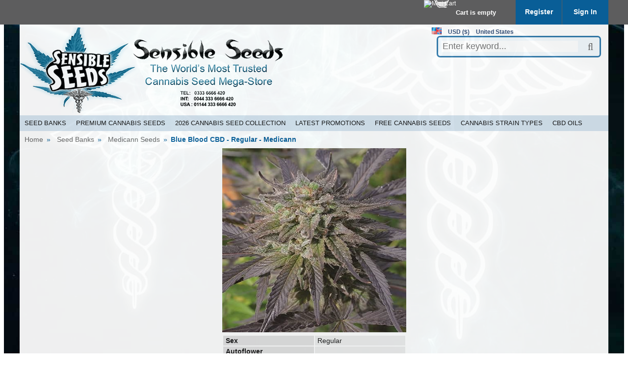

--- FILE ---
content_type: text/html; charset=UTF-8
request_url: https://www.sensibleseeds.com/blue-blood-cbd-regular-medicann.html
body_size: 20849
content:
<?xml version="1.0" encoding="UTF-8"?>
<!DOCTYPE html>
<html xxmlns="http://www.w3.org/1999/xhtml" lang="en" xml:lang="en">
<head>

  <title>Buy Blue Blood CBD Regular Marijuana Seeds - Sensible Seeds</title>
<meta name="description" content="Buy Blue Blood CBD Regular Marijuana Seeds by Medicann from Sensible Seeds, In short for medicinal users this would be the strain Medicann recommend for a multitude of different ailments." />
      <link rel="preload" fetchpriority="high" as="image" href="https://www.sensibleseeds.com/images/FW/SensibleSeeds-01.png" type="image/png"> 
  <meta http-equiv="Content-Type" content="text/html" />
  <meta http-equiv="X-UA-Compatible" content="IE=Edge" />
  <meta http-equiv="Content-Script-Type" content="text/javascript" />
  <meta http-equiv="Content-Style-Type" content="text/css" />
  <meta http-equiv="Content-Language" content="en" />
 <meta charset="UTF-8" />
<meta name="robots" content="all" />
  <meta name="viewport" content="width=device-width, initial-scale=1.0" />
<link rel="shortcut icon" type="image/png" href="https://www.sensibleseeds.com/favicon.ico" />
    <meta name="keywords" content="Blue Blood CBD, Regular Marijuana Seeds, Medicann, blue blood cbd, regular marijuana seeds, medicann." />
<script type="808dcd97250dd855c8df449c-text/javascript">
//<![CDATA[
var number_format_dec = '.';
var number_format_th = '';
var number_format_point = '2';
var store_language = 'en';
var xcart_web_dir = "";
var images_dir = "/skin/common_files/images";
var lbl_no_items_have_been_selected = 'No items have been selected';
var current_area = 'C';
var skin_dir = '/skin/common_files';
var lbl_required_field_is_empty = "The required field \'~~field~~\' is empty!";
var lbl_field_required = "Field is required";
var lbl_field_format_is_invalid = "The format of the \'~~field~~\' field is invalid.";
var txt_required_fields_not_completed = "The following required fields have not been completed: {{fields}} Do you wish to submit the form with these fields empty?";
var txt_email_invalid = "Email address is invalid! Please correct";
var email_validation_regexp = new RegExp("^[a-z0-9!#$%&\'*+\\/=?^_`{|}~-]+(?:\\.[a-z0-9!#$%&\'*+\\/=?^_`{|}~-]+)*@(?:[a-z0-9](?:[a-z0-9-]*[a-z0-9])?\\.)+[a-z](?:[a-z0-9-]*[a-z0-9])$", "gi");
var lbl_error = 'Error';
var lbl_warning = 'Warning';
var lbl_ok = 'OK';
var lbl_yes = 'Yes';
var lbl_no = 'No';
var txt_ajax_error_note = 'An error occurred while processing a request. Please <a href=\"javascript:void(0);\" onclick=\"javascript:window.location.reload();\">refresh the page.<\/a><br /><br />If the problem still persists after refreshing the page please <a href=\"javascript:void(0);\" onclick=\"javascript:self.location=\'help.php?section=contactus&amp;mode=update\'\">contact us<\/a> on the matter.';
var is_admin_editor = false;
var lbl_blockui_default_message = "Please wait...";
var current_location = 'https://www.sensibleseeds.com';
//]]>
</script>

<script type="808dcd97250dd855c8df449c-text/javascript" src="/skin/common_files/js/common.js"></script>
<script type="808dcd97250dd855c8df449c-text/javascript" src="/skin/common_files/js/browser_identificator.js" async="async"></script>
<script type="808dcd97250dd855c8df449c-text/javascript">
//<![CDATA[
var constants = new Object();
//]]>
</script>

<script type="808dcd97250dd855c8df449c-text/javascript">
//<![CDATA[
var lbl_error = 'Error';
var lbl_warning = 'Warning';
var lbl_information = 'Information';
var lbl_go_to_last_edit_section = 'Go to the recent section';
var topMessageDelay = [];
topMessageDelay['i'] = 8*1000;
topMessageDelay['w'] = 10*1000;
topMessageDelay['e'] = 0*1000;
//]]>
</script>
<!--[if lt IE 9]>
  <script type="text/javascript" src="/skin/common_files/lib/jquery-min.1x.js"></script>
<![endif]-->
<!--[if gte IE 9]><!-->
  <script type="808dcd97250dd855c8df449c-text/javascript" src="/skin/common_files/lib/jquery-min.js"></script>
<!--<![endif]-->


  <script type="808dcd97250dd855c8df449c-text/javascript" src="/skin/common_files/lib/jquery-migrate.production.js"></script>
<script type="808dcd97250dd855c8df449c-text/javascript" src="/skin/common_files/lib/cluetip/jquery.cluetip.js" async="async"></script>
<script type="808dcd97250dd855c8df449c-text/javascript" src="/skin/common_files/lib/jquery_cookie.js"></script>
<link rel="stylesheet" type="text/css" href="/skin/common_files/lib/cluetip/jquery.cluetip.css" />







<script type="808dcd97250dd855c8df449c-text/javascript" src="https://www.sensibleseeds.com/var/cache/js_dir/1.435975450045971e87921dcd108c32e8_sync.js" id="load-defer-code_js_sync1"></script>
                                                                               



                <!-- Google Analytics -->
<script type="808dcd97250dd855c8df449c-text/javascript">
//<![CDATA[

(function(i,s,o,g,r,a,m){i['GoogleAnalyticsObject']=r;i[r]=i[r]||function(){
(i[r].q=i[r].q||[]).push(arguments)},i[r].l=1*new Date();a=s.createElement(o),
m=s.getElementsByTagName(o)[0];a.async=1;a.src=g;m.parentNode.insertBefore(a,m)
})(window,document,'script','//www.google-analytics.com/analytics.js','ga');

ga('create', 'G-PR4BF9NCLP', 'auto');
ga('send', 'pageview');


/*Send search phrase*/

//]]>
</script>
<!-- End Google Analytics -->
                   
  
                               <style type="text/css"> <!--   --> </style>                                 <style type="text/css"> <!--   --> </style>                     

<link rel="stylesheet" type="text/css" href="https://www.sensibleseeds.com/var/cache/xmr_extra_style.css" />  

<link rel="shortcut icon" type="image/png" href="https://www.sensibleseeds.com/favicon.ico" />

  

  
    

  
   
  

  










<link rel="stylesheet" type="text/css" href="https://www.sensibleseeds.com/var/cache/css_dir/1.0d9f1ffc22d704cd4c8b666c9dc13bb4_sync.css" />
<script type="808dcd97250dd855c8df449c-text/javascript" src="https://www.sensibleseeds.com/var/cache/js_dir/2.370811755e08a0688dfb9ebc7b4d65f2async.js" async="async" id="load-defer-code_js_async2"></script>
<script type="808dcd97250dd855c8df449c-text/javascript" src="https://www.sensibleseeds.com/var/cache/js_dir/3.4b98a6a13b3d96e540fd0fde22b6eebb_sync.js" id="load-defer-code_js_sync3"></script>

  
  <link media="screen and (max-width: 767px)" href="/skin/fashion-walk/css/responsive/mobile.css" rel="stylesheet" />
<link media="screen and (min-width: 768px) and (max-width: 959px)" href="/skin/fashion-walk/css/responsive/medium-1.css" rel="stylesheet" />
<link media="screen and (min-width: 960px) and (max-width: 1099px)" href="/skin/fashion-walk/css/responsive/medium-2.css" rel="stylesheet" />
<link media="screen and (min-width: 1100px)" href="/skin/fashion-walk/css/responsive/big.css" rel="stylesheet" />
<!--[if lt IE 9]>
<link href="/skin/fashion-walk/css/responsive/big.css" rel="stylesheet" />
<![endif]-->

  
  <link href='//fonts.googleapis.com/css?family=Buenard&subset=latin,latin-ext' rel='stylesheet' type='text/css'>
    
<link rel="canonical" href="https://www.sensibleseeds.com/blue-blood-cbd-regular-medicann.html" />
<script data-cfasync="false" nonce="a5577100-ad7a-41a2-8882-90d7244322b2">try{(function(w,d){!function(j,k,l,m){if(j.zaraz)console.error("zaraz is loaded twice");else{j[l]=j[l]||{};j[l].executed=[];j.zaraz={deferred:[],listeners:[]};j.zaraz._v="5874";j.zaraz._n="a5577100-ad7a-41a2-8882-90d7244322b2";j.zaraz.q=[];j.zaraz._f=function(n){return async function(){var o=Array.prototype.slice.call(arguments);j.zaraz.q.push({m:n,a:o})}};for(const p of["track","set","ecommerce","debug"])j.zaraz[p]=j.zaraz._f(p);j.zaraz.init=()=>{var q=k.getElementsByTagName(m)[0],r=k.createElement(m),s=k.getElementsByTagName("title")[0];s&&(j[l].t=k.getElementsByTagName("title")[0].text);j[l].x=Math.random();j[l].w=j.screen.width;j[l].h=j.screen.height;j[l].j=j.innerHeight;j[l].e=j.innerWidth;j[l].l=j.location.href;j[l].r=k.referrer;j[l].k=j.screen.colorDepth;j[l].n=k.characterSet;j[l].o=(new Date).getTimezoneOffset();j[l].q=[];for(;j.zaraz.q.length;){const w=j.zaraz.q.shift();j[l].q.push(w)}r.defer=!0;for(const x of[localStorage,sessionStorage])Object.keys(x||{}).filter(z=>z.startsWith("_zaraz_")).forEach(y=>{try{j[l]["z_"+y.slice(7)]=JSON.parse(x.getItem(y))}catch{j[l]["z_"+y.slice(7)]=x.getItem(y)}});r.referrerPolicy="origin";r.src="/cdn-cgi/zaraz/s.js?z="+btoa(encodeURIComponent(JSON.stringify(j[l])));q.parentNode.insertBefore(r,q)};["complete","interactive"].includes(k.readyState)?zaraz.init():j.addEventListener("DOMContentLoaded",zaraz.init)}}(w,d,"zarazData","script");window.zaraz._p=async d$=>new Promise(ea=>{if(d$){d$.e&&d$.e.forEach(eb=>{try{const ec=d.querySelector("script[nonce]"),ed=ec?.nonce||ec?.getAttribute("nonce"),ee=d.createElement("script");ed&&(ee.nonce=ed);ee.innerHTML=eb;ee.onload=()=>{d.head.removeChild(ee)};d.head.appendChild(ee)}catch(ef){console.error(`Error executing script: ${eb}\n`,ef)}});Promise.allSettled((d$.f||[]).map(eg=>fetch(eg[0],eg[1])))}ea()});zaraz._p({"e":["(function(w,d){})(window,document)"]});})(window,document)}catch(e){throw fetch("/cdn-cgi/zaraz/t"),e;};</script></head>
<body>

<div id="background" ></div>
<div id="page-container">
  
  <div id="page-container2" >

  <div id="header">
    <div class="line0">
  <div class="line0-menu">
    <div id="top-menu-icon-mobile" class="fwmobile">
      <a href="javascript:void(0);">Menu</a>
    </div>
    <div class="line0-menu-right">

      


<div class="menu-minicart">
  <div class="minicart-icon">
    <img class="icon ajax-minicart-icon minicart-button" src="/skin/fashion-walk/images/spacer.gif" alt="Mini Cart" />
  </div>
  <div class="minicart">
  
  <div class="minicart-total">
      Cart is empty
    </div>
  <ul class="menu-top-links">
    <li class="base-color1-bg">
            <a href="https://www.sensibleseeds.com/register.php">Register</a>
          </li>
    <li class="toptab2">
            <a onclick="if (!window.__cfRLUnblockHandlers) return false; javascript: return !popupOpen('login.php');" href="https://www.sensibleseeds.com/login.php" title="" data-cf-modified-808dcd97250dd855c8df449c-="">Sign In</a>
          </li>
  </ul>
</div>



</div>

</div>

  </div>
</div>
<div class="clearing"></div>
<div id="top-menu-mobile">
  <div class="clearing"></div>
</div>

<div class="line1">
    <div class="logo jsvert">
    <a href="https://www.sensibleseeds.com/" title="Sensible Seeds -The leading Online Supplier of Quality Cannabis Seeds" target="_parent"><img src="https://www.sensibleseeds.com/images/FW/SensibleSeeds-01.png" width="555" height="174" alt="Sensible Seeds -The leading Online Supplier of Quality Cannabis Seeds" class="base-color0-bg" /></a>

  </div>
       
<script type="808dcd97250dd855c8df449c-text/javascript">
//<![CDATA[

var lng_mc_selector_title = 'Select...';
var lng_thumbnails = [
  ['en', 'https://www.sensibleseeds.com/images/G/en.png'],
  ['empty', '']
];

var mc_countries = [
['AF', '', ''],
['AX', 'EUR', ''],
['AL', '', ''],
['DZ', '', ''],
['AS', '', 'en'],
['AD', 'EUR', ''],
['AO', '', ''],
['AI', '', 'en'],
['AQ', '', ''],
['AG', '', 'en'],
['AR', '', ''],
['AM', '', ''],
['AW', '', ''],
['AU', 'AUD', 'en'],
['AT', 'EUR', ''],
['AZ', '', ''],
['BS', '', 'en'],
['BH', '', ''],
['BD', '', ''],
['BB', '', 'en'],
['BY', '', ''],
['BE', 'EUR', ''],
['BZ', '', 'en'],
['BJ', '', ''],
['BM', '', 'en'],
['BT', '', ''],
['BO', '', ''],
['BQ', 'USD', ''],
['BA', '', ''],
['BW', '', 'en'],
['BV', '', ''],
['BR', '', ''],
['IO', '', ''],
['VG', '', ''],
['BN', '', ''],
['BG', '', ''],
['BF', '', ''],
['BI', '', ''],
['CV', '', ''],
['KH', '', ''],
['CM', '', ''],
['CA', 'CAD', ''],
['KY', '', ''],
['CF', '', ''],
['TD', '', ''],
['CL', '', ''],
['CN', 'CNY', ''],
['CX', '', ''],
['CC', '', ''],
['CO', '', ''],
['KM', '', ''],
['CG', '', ''],
['CK', '', ''],
['CR', '', ''],
['CI', '', ''],
['HR', '', ''],
['CU', '', ''],
['CW', '', ''],
['CY', 'EUR', ''],
['CZ', '', ''],
['CD', '', ''],
['DK', '', ''],
['DJ', '', ''],
['DM', '', 'en'],
['DO', '', ''],
['EC', '', ''],
['EG', '', ''],
['SV', '', ''],
['GQ', '', ''],
['ER', '', ''],
['EE', 'EUR', ''],
['SZ', '', ''],
['ET', '', ''],
['FK', '', 'en'],
['FO', '', ''],
['FJ', '', 'en'],
['FI', 'EUR', ''],
['FR', 'EUR', ''],
['GF', 'EUR', ''],
['PF', '', ''],
['TF', 'EUR', ''],
['GA', '', ''],
['GM', '', ''],
['GE', '', ''],
['DE', 'EUR', ''],
['GH', '', ''],
['GI', '', ''],
['GR', 'EUR', ''],
['GL', '', ''],
['GD', '', 'en'],
['GP', 'EUR', ''],
['GU', '', ''],
['GT', '', ''],
['GG', 'GBP', 'en'],
['GN', '', ''],
['GW', '', ''],
['GY', '', ''],
['HT', '', ''],
['HM', '', ''],
['HN', '', ''],
['HK', '', ''],
['HU', '', ''],
['IS', '', ''],
['IN', '', 'en'],
['ID', '', ''],
['IQ', '', ''],
['IE', 'EUR', ''],
['IR', '', ''],
['IM', 'GBP', ''],
['IL', '', ''],
['IT', 'EUR', ''],
['JM', '', 'en'],
['JP', 'JPY', ''],
['JE', 'GBP', ''],
['JO', '', ''],
['KZ', '', ''],
['KE', '', ''],
['KI', '', ''],
['KP', '', ''],
['KR', '', ''],
['KW', '', ''],
['KG', '', ''],
['LA', '', ''],
['LV', 'EUR', ''],
['LB', '', ''],
['LS', '', ''],
['LR', '', ''],
['LI', '', ''],
['LT', 'EUR', ''],
['LU', 'EUR', ''],
['MO', '', ''],
['MG', '', ''],
['MW', '', ''],
['MY', '', 'en'],
['MV', '', ''],
['ML', '', ''],
['MT', 'EUR', ''],
['MH', '', ''],
['MQ', 'EUR', ''],
['MR', '', ''],
['MU', '', ''],
['YT', 'EUR', ''],
['MX', '', ''],
['FM', '', 'en'],
['MD', '', ''],
['MC', 'EUR', ''],
['MN', '', ''],
['ME', 'EUR', ''],
['MS', '', ''],
['MA', '', ''],
['MZ', '', ''],
['MM', '', ''],
['NA', '', ''],
['NR', '', ''],
['NP', '', ''],
['NL', 'EUR', ''],
['NC', '', ''],
['NZ', 'NZD', 'en'],
['NI', '', ''],
['NE', '', ''],
['NG', '', ''],
['NU', '', ''],
['NF', '', ''],
['MK', '', ''],
['MP', '', ''],
['NO', '', ''],
['OM', '', ''],
['PK', '', ''],
['PW', '', ''],
['PS', '', ''],
['PA', '', ''],
['PG', '', ''],
['PY', '', ''],
['PE', '', ''],
['PH', '', 'en'],
['PN', '', ''],
['PL', '', ''],
['PT', 'EUR', ''],
['PR', '', ''],
['QA', '', ''],
['RE', 'EUR', ''],
['RO', '', ''],
['RU', '', ''],
['RW', '', ''],
['WS', '', ''],
['SM', 'EUR', ''],
['ST', '', ''],
['SA', '', ''],
['SN', '', ''],
['RS', '', ''],
['SC', '', ''],
['SL', '', ''],
['SG', '', ''],
['SX', '', ''],
['SK', 'EUR', ''],
['SI', 'EUR', ''],
['SB', '', ''],
['SO', '', ''],
['ZA', '', ''],
['GS', 'GBP', ''],
['SS', '', ''],
['ES', 'EUR', ''],
['LK', '', ''],
['BL', 'USD', ''],
['SH', '', ''],
['KN', '', ''],
['LC', '', ''],
['MF', 'USD', ''],
['PM', 'EUR', ''],
['VC', '', ''],
['LY', '', ''],
['SD', '', ''],
['SR', '', ''],
['SJ', '', ''],
['SE', '', ''],
['CH', '', ''],
['SY', '', ''],
['TW', '', ''],
['TJ', '', ''],
['TZ', '', ''],
['TH', '', ''],
['TL', '', ''],
['TG', '', ''],
['TK', '', ''],
['TO', '', ''],
['TT', '', 'en'],
['TN', '', ''],
['TR', '', ''],
['TM', '', ''],
['TC', '', ''],
['TV', '', ''],
['UG', '', ''],
['UA', '', ''],
['AE', '', ''],
['GB', 'GBP', 'en'],
['US', 'USD', 'en'],
['UM', 'USD', ''],
['VI', '', ''],
['UY', '', ''],
['UZ', '', ''],
['VU', '', ''],
['VA', 'EUR', ''],
['VE', '', ''],
['VN', '', ''],
['WF', '', ''],
['EH', '', ''],
['YE', '', ''],
['ZM', '', ''],
['ZW', 'GBP', 'en'],
];


function toggleSelectorDlg(base, linesCount)
{
  $('#mc-selector-language-block-menu').hide();
  x = $(base).offset().left;
  y = $(base).offset().top;
  _minHeight = 55 + linesCount * 52;
  $('#mc_selector').dialog({ title: lng_mc_selector_title, position: [x, y], width: 550, minWidth: 530, minHeight: _minHeight, draggable: false, modal: true });
}

function getLngThumbnail(code)
{
  for (var i = 0; i < lng_thumbnails.length; i++) {
    if (lng_thumbnails[i][0] == code) {
      return lng_thumbnails[i][1];
    }
  }
  return '';
}

function setCurrencyByCountry(country_code)
{
  var currency_code = '';

  for (var i = 0; i < mc_countries.length; i++) {
    if (mc_countries[i][0] == country_code) {
      currency_code = mc_countries[i][1];
      break;
    }
  }

  if (currency_code != '') {
    $('#mc_currency option[value="' + currency_code + '"]').attr('selected', 'selected');
  }
}

function setLanguageByCountry(country_code)
{
  var language_code = '';

  for (var i = 0; i < mc_countries.length; i++) {
    if (mc_countries[i][0] == country_code) {
      language_code = mc_countries[i][2];
      break;
    }
  }

  if (language_code != '') {
    $('#mc-selected-language').val(language_code);
    $('#mc-selector-language-current').css('backgroundImage', $('#mc-selector-language-block-menu-item-' + language_code).css('backgroundImage'));
    $('#mc-selector-language-current').html($('#mc-selector-language-block-menu-item-' + language_code).html());
  }
}




//]]>
</script>

            
  
  

<div class="languages mc-selector-menu-block" id="mc-selector-menu" onclick="if (!window.__cfRLUnblockHandlers) return false; javascript: toggleSelectorDlg(this, 2)" data-cf-modified-808dcd97250dd855c8df449c-="">

  <div class="mc-selector-menu-item">

      <img src="https://www.sensibleseeds.com/images/G/en.png" alt="English" width="20" height="14" title="Language: English" />

  
  </div>

  <div class="mc-selector-menu-item mc-currency" title="Currency: US Dollar">USD ($)</div>

      <div class="mc-selector-menu-item mc-country" title="Country: United States">United States</div>
  
</div>

<div class="mc-selector-popup-block" id="mc_selector">

  <form action="home.php" method="get" id="mcselectorform">

  <ul class="mc-selector-block">

  

  
  

  
  <li class="mc-selector-row">

    
    <div class="mc-selector-label">Select currency:</div>
    <select name="mc_currency" id="mc_currency">
            <option value="USD" selected="selected">USD - US Dollar</option>
            <option value="GBP">GBP - Pound Sterling</option>
            <option value="EUR">EUR - Euro</option>
            <option value="CAD">CAD - Canadian Dollar</option>
            <option value="NZD">NZD - New Zealand Dollar</option>
            <option value="JPY">JPY - Yen</option>
            <option value="CNY">CNY - Yuan Renminbi</option>
            <option value="AUD">AUD - Australian Dollar</option>
          </select>

  </li>

  
  

  
  <li class="mc-selector-row">

    <div class="mc-selector-row-separator"></div>

    <div class="mc-selector-label">Select your country:</div>
    <select name="mc_country" id="mc_country" onchange="if (!window.__cfRLUnblockHandlers) return false; javascript: setCurrencyByCountry($('#mc_country option:selected').val()); setLanguageByCountry($('#mc_country option:selected').val())" data-cf-modified-808dcd97250dd855c8df449c-="">
                  <option value="AF">Afghanistan</option>
                        <option value="AX">Aland Islands</option>
                        <option value="AL">Albania</option>
                        <option value="DZ">Algeria</option>
                        <option value="AS">American Samoa</option>
                        <option value="AD">Andorra</option>
                        <option value="AO">Angola</option>
                        <option value="AI">Anguilla</option>
                        <option value="AQ">Antarctica</option>
                        <option value="AG">Antigua and Barbuda</option>
                        <option value="AR">Argentina</option>
                        <option value="AM">Armenia</option>
                        <option value="AW">Aruba</option>
                        <option value="AU">Australia</option>
                        <option value="AT">Austria</option>
                        <option value="AZ">Azerbaijan</option>
                        <option value="BS">Bahamas</option>
                        <option value="BH">Bahrain</option>
                        <option value="BD">Bangladesh</option>
                        <option value="BB">Barbados</option>
                        <option value="BY">Belarus</option>
                        <option value="BE">Belgium</option>
                        <option value="BZ">Belize</option>
                        <option value="BJ">Benin</option>
                        <option value="BM">Bermuda</option>
                        <option value="BT">Bhutan</option>
                        <option value="BO">Bolivia</option>
                        <option value="BQ">Bonaire, Sint Eustatius and Saba</option>
                        <option value="BA">Bosnia and Herzegovina</option>
                        <option value="BW">Botswana</option>
                        <option value="BV">Bouvet Island</option>
                        <option value="BR">Brazil</option>
                        <option value="IO">British Indian Ocean Territory</option>
                        <option value="VG">British Virgin Islands</option>
                        <option value="BN">Brunei Darussalam</option>
                        <option value="BG">Bulgaria</option>
                        <option value="BF">Burkina Faso</option>
                        <option value="BI">Burundi</option>
                        <option value="CV">Cabo Verde</option>
                        <option value="KH">Cambodia</option>
                        <option value="CM">Cameroon</option>
                        <option value="CA">Canada</option>
                        <option value="KY">Cayman Islands</option>
                        <option value="CF">Central African Republic</option>
                        <option value="TD">Chad</option>
                        <option value="CL">Chile</option>
                        <option value="CN">China</option>
                        <option value="CX">Christmas Island</option>
                        <option value="CC">Cocos (Keeling) Islands</option>
                        <option value="CO">Colombia</option>
                        <option value="KM">Comoros</option>
                        <option value="CG">Congo</option>
                        <option value="CK">Cook Islands</option>
                        <option value="CR">Costa Rica</option>
                        <option value="CI">Cote D'ivoire</option>
                        <option value="HR">Croatia</option>
                        <option value="CU">Cuba</option>
                        <option value="CW">Curaçao</option>
                        <option value="CY">Cyprus</option>
                        <option value="CZ">Czech Republic</option>
                        <option value="CD">Democratic Republic of the Congo</option>
                        <option value="DK">Denmark</option>
                        <option value="DJ">Djibouti</option>
                        <option value="DM">Dominica</option>
                        <option value="DO">Dominican Republic</option>
                        <option value="EC">Ecuador</option>
                        <option value="EG">Egypt</option>
                        <option value="SV">El Salvador</option>
                        <option value="GQ">Equatorial Guinea</option>
                        <option value="ER">Eritrea</option>
                        <option value="EE">Estonia</option>
                        <option value="SZ">Eswatini</option>
                        <option value="ET">Ethiopia</option>
                        <option value="FK">Falkland Islands (Malvinas)</option>
                        <option value="FO">Faroe Islands</option>
                        <option value="FJ">Fiji</option>
                        <option value="FI">Finland</option>
                        <option value="FR">France</option>
                        <option value="GF">French Guiana</option>
                        <option value="PF">French Polynesia</option>
                        <option value="TF">French Southern Territories</option>
                        <option value="GA">Gabon</option>
                        <option value="GM">Gambia</option>
                        <option value="GE">Georgia</option>
                        <option value="DE">Germany</option>
                        <option value="GH">Ghana</option>
                        <option value="GI">Gibraltar</option>
                        <option value="GR">Greece</option>
                        <option value="GL">Greenland</option>
                        <option value="GD">Grenada</option>
                        <option value="GP">Guadeloupe</option>
                        <option value="GU">Guam</option>
                        <option value="GT">Guatemala</option>
                        <option value="GG">Guernsey</option>
                        <option value="GN">Guinea</option>
                        <option value="GW">Guinea-Bissau</option>
                        <option value="GY">Guyana</option>
                        <option value="HT">Haiti</option>
                        <option value="HM">Heard and McDonald Islands</option>
                        <option value="HN">Honduras</option>
                        <option value="HK">Hong Kong</option>
                        <option value="HU">Hungary</option>
                        <option value="IS">Iceland</option>
                        <option value="IN">India</option>
                        <option value="ID">Indonesia</option>
                        <option value="IQ">Iraq</option>
                        <option value="IE">Ireland</option>
                        <option value="IR">Islamic Republic of Iran</option>
                        <option value="IM">Isle of Man</option>
                        <option value="IL">Israel</option>
                        <option value="IT">Italy</option>
                        <option value="JM">Jamaica</option>
                        <option value="JP">Japan</option>
                        <option value="JE">Jersey</option>
                        <option value="JO">Jordan</option>
                        <option value="KZ">Kazakhstan</option>
                        <option value="KE">Kenya</option>
                        <option value="KI">Kiribati</option>
                        <option value="KP">Korea (North)</option>
                        <option value="KR">Korea, Republic of</option>
                        <option value="KW">Kuwait</option>
                        <option value="KG">Kyrgyzstan</option>
                        <option value="LA">Laos</option>
                        <option value="LV">Latvia</option>
                        <option value="LB">Lebanon</option>
                        <option value="LS">Lesotho</option>
                        <option value="LR">Liberia</option>
                        <option value="LI">Liechtenstein</option>
                        <option value="LT">Lithuania</option>
                        <option value="LU">Luxembourg</option>
                        <option value="MO">Macau</option>
                        <option value="MG">Madagascar</option>
                        <option value="MW">Malawi</option>
                        <option value="MY">Malaysia</option>
                        <option value="MV">Maldives</option>
                        <option value="ML">Mali</option>
                        <option value="MT">Malta</option>
                        <option value="MH">Marshall Islands</option>
                        <option value="MQ">Martinique</option>
                        <option value="MR">Mauritania</option>
                        <option value="MU">Mauritius</option>
                        <option value="YT">Mayotte</option>
                        <option value="MX">Mexico</option>
                        <option value="FM">Micronesia</option>
                        <option value="MD">Moldova, Republic of</option>
                        <option value="MC">Monaco</option>
                        <option value="MN">Mongolia</option>
                        <option value="ME">Montenegro</option>
                        <option value="MS">Montserrat</option>
                        <option value="MA">Morocco</option>
                        <option value="MZ">Mozambique</option>
                        <option value="MM">Myanmar</option>
                        <option value="NA">Namibia</option>
                        <option value="NR">Nauru</option>
                        <option value="NP">Nepal</option>
                        <option value="NL">Netherlands</option>
                        <option value="NC">New Caledonia</option>
                        <option value="NZ">New Zealand</option>
                        <option value="NI">Nicaragua</option>
                        <option value="NE">Niger</option>
                        <option value="NG">Nigeria</option>
                        <option value="NU">Niue</option>
                        <option value="NF">Norfolk Island</option>
                        <option value="MK">North Macedonia</option>
                        <option value="MP">Northern Mariana Islands</option>
                        <option value="NO">Norway</option>
                        <option value="OM">Oman</option>
                        <option value="PK">Pakistan</option>
                        <option value="PW">Palau</option>
                        <option value="PS">Palestinian Territory</option>
                        <option value="PA">Panama</option>
                        <option value="PG">Papua New Guinea</option>
                        <option value="PY">Paraguay</option>
                        <option value="PE">Peru</option>
                        <option value="PH">Philippines</option>
                        <option value="PN">Pitcairn</option>
                        <option value="PL">Poland</option>
                        <option value="PT">Portugal</option>
                        <option value="PR">Puerto Rico</option>
                        <option value="QA">Qatar</option>
                        <option value="RE">Reunion</option>
                        <option value="RO">Romania</option>
                        <option value="RU">Russian Federation</option>
                        <option value="RW">Rwanda</option>
                        <option value="WS">Samoa</option>
                        <option value="SM">San Marino</option>
                        <option value="ST">Sao Tome and Principe</option>
                        <option value="SA">Saudi Arabia</option>
                        <option value="SN">Senegal</option>
                        <option value="RS">Serbia</option>
                        <option value="SC">Seychelles</option>
                        <option value="SL">Sierra Leone</option>
                        <option value="SG">Singapore</option>
                        <option value="SX">Sint Maarten</option>
                        <option value="SK">Slovakia</option>
                        <option value="SI">Slovenia</option>
                        <option value="SB">Solomon Islands</option>
                        <option value="SO">Somalia</option>
                        <option value="ZA">South Africa</option>
                        <option value="GS">South Georgia and the South Sandwich Islands</option>
                        <option value="SS">South Sudan</option>
                        <option value="ES">Spain</option>
                        <option value="LK">Sri Lanka</option>
                        <option value="BL">St. Barthelemy</option>
                        <option value="SH">St. Helena</option>
                        <option value="KN">St. Kitts and Nevis</option>
                        <option value="LC">St. Lucia</option>
                        <option value="MF">St. Martin</option>
                        <option value="PM">St. Pierre and Miquelon</option>
                        <option value="VC">St. Vincent and the Grenadines</option>
                        <option value="LY">State of Libya</option>
                        <option value="SD">Sudan</option>
                        <option value="SR">Suriname</option>
                        <option value="SJ">Svalbard and Jan Mayen Islands</option>
                        <option value="SE">Sweden</option>
                        <option value="CH">Switzerland</option>
                        <option value="SY">Syrian Arab Republic (the)</option>
                        <option value="TW">Taiwan</option>
                        <option value="TJ">Tajikistan</option>
                        <option value="TZ">Tanzania, the United Republic of</option>
                        <option value="TH">Thailand</option>
                        <option value="TL">Timor-Leste</option>
                        <option value="TG">Togo</option>
                        <option value="TK">Tokelau</option>
                        <option value="TO">Tonga</option>
                        <option value="TT">Trinidad and Tobago</option>
                        <option value="TN">Tunisia</option>
                        <option value="TR">Turkey</option>
                        <option value="TM">Turkmenistan</option>
                        <option value="TC">Turks and Caicos Islands</option>
                        <option value="TV">Tuvalu</option>
                        <option value="UG">Uganda</option>
                        <option value="UA">Ukraine</option>
                        <option value="AE">United Arab Emirates</option>
                        <option value="GB">United Kingdom (Great Britain)</option>
                        <option value="US" selected="selected">United States</option>
                        <option value="UM">United States Minor Outlying Islands</option>
                        <option value="VI">United States Virgin Islands</option>
                        <option value="UY">Uruguay</option>
                        <option value="UZ">Uzbekistan</option>
                        <option value="VU">Vanuatu</option>
                        <option value="VA">Vatican City State</option>
                        <option value="VE">Venezuela</option>
                        <option value="VN">Vietnam</option>
                        <option value="WF">Wallis And Futuna Islands</option>
                        <option value="EH">Western Sahara</option>
                        <option value="YE">Yemen</option>
                        <option value="ZM">Zambia</option>
                        <option value="ZW">Zimbabwe</option>
                </select>
  </li>

  
</ul>

  <div class="mc-selector-button">
    <input type="submit" value="CONTINUE" />
  </div>

  </form>

</div>

<div class="search jsvert">
  <form method="post" action="search.php" name="productsearchform" class="base-color0-border" >
    <input type="hidden" name="simple_search" value="Y" />
    <input type="hidden" name="mode" value="search" />
    <input type="hidden" name="posted_data[by_title]" value="Y" />
       <input type="hidden" name="posted_data[by_sku]" value="Y" />
    <input type="hidden" name="posted_data[search_in_subcategories]" value="Y" />
    <input type="hidden" name="posted_data[including]" value="all" />

    <input type="text" name="posted_data[substring]" id="TXS_PS_search" class="text" placeholder="Enter keyword..." />

    <button class="top-search-button"></button>
    <input type="hidden" name="txs_area" value="C" />
  </form>
</div>

 

</div>

<noscript>
  <div class="noscript-warning">
    <div class="content">This site requires JavaScript to function properly.<br />Please enable JavaScript in your web browser.</div>
  </div>
</noscript>


  </div>

   <div id="content-container">
     <div class="xmr-menu h mag" id="xmr-menu-11"><button type="button" class="navbar-toggle" data-toggle="xmr-collapse" data-target=".xmr-collapse"><span class="icon-bar"></span><span class="icon-bar"></span><span class="icon-bar"></span></button><div class="clearing"></div><div class="xmr-collapse"><ul class="xmr-nav"><li id="xmr-head-565" class="dropdown xmr-100width  first"><a href="javascript: void(0);"   data-toggle="xmr-toggle" class="dropdown-toggle">Seed Banks<b class="caret"></b><i class="xmr-click"></i></a><ul class="xmr-popup"><li class="xmr-popup-content"><div class="xmr-columns-holder"><ul class="xmr-col-adv-1 xmr-col-6 first"><li class=" first i777 header"><a href="https://www.sensibleseeds.com/seed-banks/?rf_selection=249-11203%3AY%2C10086%3AY%2C10080%3AY%2C10010%3AY%2C10103%3AY%2C10014%3AY%2C10012%3AY%2C10013%3AY%2C10135%3AY%2C10087%3AY%2C10008%3AY%2C10011%3AY%2C10019%3AY%2C10084%3AY%2C10017%3AY%2C10091%3AY-"  ><p class='promo-1'>BROWSE ALL SEEDS</p></a></li><li class=" i811"><a title="2026 Cannabis Seed Collection" href="/2026-cannabis-seed-collection/"  ><strong>2026 Cannabis Seed Collection</strong></a></li><li class=" i567"><a href="https://www.sensibleseeds.com/AceSeeds/"  ><strong>ACE Seeds</strong></a></li><li class=" i568"><a title="Advanced Seeds" href="/advanced-seeds/"  ><strong>Advanced Seeds</strong></a></li><li class=" i569"><a title="Afghan Selection Seeds" href="/afghan-selection-seeds/"  ><strong>Afghan Selection Seeds</strong></a></li><li class=" i845"><a title="ABF Genetics" href="/abf-genetics/"  ><strong>Always Be Flowering (ABF)</strong></a></li><li class=" i784"><a title="Anesia Seeds" href="/anesia-seeds/"  ><strong>Anesia Seeds</strong></a></li><li class=" i574"><a title="Archive Seeds" href="/archive-seeds/"  ><strong>Archive Seeds</strong></a></li><li class=" i876"><a title="Atlas Seed" href="/atlas-seed/"  ><strong>Atlas Seed</strong></a></li><li class=" i575"><a title="Auto Seeds" href="/auto-seeds/"  ><strong>Auto Seeds</strong></a></li><li class=" i840"><a title="Auto-Tastic Cannabis Seeds" href="/auto-tastic-cannabis-seeds/"  ><strong>Auto-Tastic Cannabis Seeds</strong></a></li><li class=" i576"><a title="Barneys Farm Seeds" href="/barneys-farm-seeds/"  ><strong>Barneys Farm Seeds</strong></a></li><li class=" i578"><a title="Big Buddha Seeds" href="/big-buddha-seeds/"  ><strong>Big Buddha Seeds</strong></a></li><li class=" i579"><a title="Big Head Seeds" href="/big-head-seeds/"  ><strong>Big Head Seeds</strong></a></li><li class=" i580"><a title="Big Monster Seeds" href="/big-monster-seeds/"  ><strong>Big Monster Seeds</strong></a></li><li class=" i795"><a title="Black Farm Genetix Seeds" href="/black-farm-genetix-seeds/"  ><strong>Black Farm Genetix Seeds</strong></a></li><li class=" i581"><a title="Black Skull Seeds" href="/black-skull-seeds/"  ><strong>Black Skull Seeds</strong></a></li><li class=" i828"><a title="Black Tuna Seeds" href="/black-tuna-seeds/"  ><strong>Black Tuna Seeds</strong></a></li><li class=" i582"><a title="BlimBurn Seeds" href="/blimburn-seeds/"  ><strong>BlimBurn Seeds</strong></a></li><li class=" i584"><a title="Bomb Seeds" href="/bomb-seeds/"  ><strong>Bomb Seeds</strong></a></li><li class=" i585"><a title="Breaking Buds Seeds" href="/breaking-buds-seeds/"  ><strong>Breaking Buds Seeds</strong></a></li><li class=" i588"><a title="BSB Genetics Seeds" href="/bsb-genetics-seeds/"  ><strong>BSB Genetics Seeds</strong></a></li><li class=" i837"><a title="BSBs Cali Collection Seeds" href="/bsbs-cali-collection-seeds/"  ><strong>BSBs Cali Collection Seeds</strong></a></li><li class=" i872"><a title="Bsf Seeds" href="/bsf-seeds/"  ><strong>BSF Seeds</strong></a></li><li class=" i589"><a title="Buddha Seeds" href="/buddha-seeds/"  ><strong>Buddha Seeds</strong></a></li><li class=" i590"><a title="Bulk Exclusive Seeds" href="/bulk-exclusive-seeds/"  ><strong>Bulk Exclusive Seeds</strong></a></li><li class=" i591"><a title="Bulk Seeds" href="/bulk-seeds/"  ><strong>Bulk Seeds</strong></a></li><li class=" i592"><a title="Bulk Seeds Premium" href="/bulk-seeds-premium/"  ><strong>Bulk Seeds Premium</strong></a></li><li class=" i594"><a title="Cali Connection Seeds" href="/cali-connection-seeds/"  ><strong>Cali Connection Seeds</strong></a></li><li class=" last i595"><a title="Cali Connection Seeds The Gold Collection" href="/cali-connection-seeds-the-gold-collection/"  ><strong>Cali Connection Seeds The Gold Collection</strong></a></li></ul><ul class="xmr-col-adv-2 xmr-col-6"><li class=" first i804"><a title="Cali Weed Seeds" href="/cali-weed-seeds/"  ><strong>Cali Weed Seeds</strong></a></li><li class=" i596"><a title="Canadian Bred Seeds" href="/canadian-bred-seeds/"  ><strong>Canadian Bred Seeds</strong></a></li><li class=" i841"><a title="CBD Hemp Premium" href="/cbd-hemp-premium/"  ><strong>CBD Hemp Premium</strong></a></li><li class=" i602"><a title="CBD Seeds" href="/cbd-seeds/"  ><strong>CBD Seeds</strong></a></li><li class=" i604"><a title="Ceres Seeds" href="/ceres-seeds/"  ><strong>Ceres Seeds</strong></a></li><li class=" i607"><a title="Compound Genetics Seeds" href="/compound-genetics-seeds/"  ><strong>Compound Genetics Seeds</strong></a></li><li class=" i608"><a title="Concrete Jungle Seeds" href="/concrete-jungle-seeds/"  ><strong>Concrete Jungle Seeds</strong></a></li><li class=" i821"><a title="Conscious Genetics" href="/conscious-genetics/"  ><strong>Conscious Genetics Seeds</strong></a></li><li class=" i842"><a title="Cookies Seeds" href="/cookies-seeds/"  ><strong>Cookies Seeds</strong></a></li><li class=" i610"><a title="Cream of the Crop Seeds" href="/cream-of-the-crop-seeds/"  ><strong>Cream of the Crop Seeds</strong></a></li><li class=" i611"><a title="Critical Mass Collective Seeds" href="/critical-mass-collective-seeds/"  ><strong>Critical Mass Collective Seeds</strong></a></li><li class=" i612"><a title="Crockett Family Farms Seeds" href="/crockett-family-farms-seeds/"  ><strong>Crockett Family Farms Seeds</strong></a></li><li class=" i614"><a title="Dank Genetics Seeds" href="/dank-genetics-seeds/"  ><strong>Dank Genetics Seeds</strong></a></li><li class=" i615"><a title="Dankhunters Seed Co" href="/dankhunters-seed-co/"  ><strong>Dankhunters Seed Co</strong></a></li><li class=" i618"><a title="De Sjamaan Seeds" href="/de-sjamaan-seeds/"  ><strong>De Sjamaan Seeds</strong></a></li><li class=" i619"><a title="Delicious Seeds" href="/delicious-seeds/"  ><strong>Delicious Seeds</strong></a></li><li class=" i620"><a title="Delta 9 Labs Seeds" href="/delta-9-labs-seeds/"  ><strong>Delta 9 Labs Seeds</strong></a></li><li class=" i816"><a title="Devil Harvest Original" href="/devil-harvest-original/"  ><strong>Devil Harvest Original</strong></a></li><li class=" i621"><a title="Devil&#039;s Harvest Seeds" href="/devils-harvest-seeds/"  ><strong>Devil's Harvest Seeds</strong></a></li><li class=" i626"><a title="DNA Genetics Seeds" href="/dna-genetics-seeds/"  ><strong>DNA Genetics Seeds</strong></a></li><li class=" i782"><a title="Don Avalanche Seeds" href="/don-avalanche-seeds/"  ><strong>Don Avalanche Seeds</strong></a></li><li class=" i823"><a title="Double Seeds" href="/double-seeds/"  ><strong>Double Seeds</strong></a></li><li class=" i794"><a title="Dragon Seeds" href="/dragon-seeds/"  ><strong>Dragon Seeds</strong></a></li><li class=" i632"><a title="Dr  Underground Seeds" href="/dr-underground-seeds/"  ><strong>Dr  Underground Seeds</strong></a></li><li class=" i631"><a title="Dr Krippling Seeds" href="/dr-krippling-seeds/"  ><strong>Dr Krippling Seeds</strong></a></li><li class=" i634"><a title="Dutch Passion Seeds" href="/dutch-passion-seeds/"  ><strong>Dutch Passion Seeds</strong></a></li><li class=" i843"><a title="Eleven Thirty Genetics" href="/eleven-thirty-genetics/"  ><strong>Eleven Thirty Genetics</strong></a></li><li class=" i792"><a title="Emerald Mountain Legacy Seeds" href="/emerald-mountain-legacy-seeds/"  ><strong>Emerald Mountain Legacy Seeds</strong></a></li><li class=" i638"><a title="Emerald Triangle Seeds" href="/emerald-triangle-seeds/"  ><strong>Emerald Triangle Seeds</strong></a></li><li class=" i874"><a title="Empire Seeds" href="/empire-seeds/"  ><strong>Empire Seeds</strong></a></li><li class=" i641"><a title="Expert Seeds" href="/expert-seeds/"  ><strong>Expert Seeds</strong></a></li><li class=" last i833"><a title="F1 Cannabis Elites" href="/f1-cannabis-elites/"  ><strong>F1 Cannabis Elites</strong></a></li></ul><ul class="xmr-col-adv-3 xmr-col-6"><li class=" first i642"><a title="FastBuds Seeds" href="/fastbuds-seeds/"  ><strong>FastBuds Seeds</strong></a></li><li class=" i643"><a title="Female Seeds" href="/female-seeds/"  ><strong>Female Seeds</strong></a></li><li class=" i827"><a title="Fidels Seeds" href="/fidels-seeds/"  ><strong>Fidels Seeds</strong></a></li><li class=" i644"><a title="Flash Seeds" href="/flash-seeds/"  ><strong>Flash Seeds</strong></a></li><li class=" i645"><a title="Flavour Chasers Seeds" href="/flavour-chasers-seeds/"  ><strong>Flavour Chasers Seeds</strong></a></li><li class=" i647"><a title="Freedom Seeds" href="/freedom-seeds/"  ><strong>Freedom Seeds</strong></a></li><li class=" i648"><a title="Freedom of Seeds" href="/freedom-of-seeds/"  ><strong>Freedom of Seeds</strong></a></li><li class=" i818"><a title="Frosteez Farmz Seeds" href="/frosteez-farmz-seeds/"  ><strong>Frosteez Farmz Seeds</strong></a></li><li class=" i650"><a title="G13 Labs Seeds" href="/g13-labs-seeds/"  ><strong>G13 Labs Seeds</strong></a></li><li class=" i651"><a title="GG Strains Seeds" href="/gg-strains-seeds/"  ><strong>GG Strains Seeds</strong></a></li><li class=" i652"><a title="Garden Ablaze Seeds" href="/garden-ablaze-seeds/"  ><strong>Garden Ablaze Seeds</strong></a></li><li class=" i653"><a title="Garden of Green Seeds" href="/garden-of-green-seeds/"  ><strong>Garden of Green Seeds</strong></a></li><li class=" i654"><a title="Genehtik Seeds" href="/genehtik-seeds/"  ><strong>Genehtik Seeds</strong></a></li><li class=" i655"><a title="Genofarm Seeds" href="/genofarm-seeds/"  ><strong>Genofarm Seeds</strong></a></li><li class=" i657"><a title="Good Buzz Genetics Bulk Seeds" href="/good-buzz-genetics-bulk-seeds/"  ><strong>Good Buzz Genetics Bulk Seeds</strong></a></li><li class=" i807"><a title="Grateful Seeds" href="/grateful-seeds/"  ><strong>Grateful seeds</strong></a></li><li class=" i839"><a title="Green Bodhi Seeds" href="/green-bodhi-seeds/"  ><strong>Green Bodhi Seeds</strong></a></li><li class=" i660"><a title="Green House Seeds" href="/green-house-seeds/"  ><strong>Green House Seeds</strong></a></li><li class=" i661"><a title="Green Label Seeds" href="/green-label-seeds/"  ><strong>Green Label Seeds</strong></a></li><li class=" i882"><a title="Green Luster Phenos" href="/green-luster-phenos/"  ><strong>Green Lustre Phenos</strong></a></li><li class=" i809"><a title="Grounded Genetics" href="/grounded-genetics/"  ><strong>Grounded Genetics</strong></a></li><li class=" i662"><a title="Growers Choice Seeds" href="/growers-choice-seeds/"  ><strong>Growers Choice Seeds</strong></a></li><li class=" i663"><a title="Haute Genetique Seeds" href="/haute-genetique-seeds/"  ><strong>Haute Genetique Seeds</strong></a></li><li class=" i664"><a title="Heavyweight Seeds" href="/heavyweight-seeds/"  ><strong>Heavyweight Seeds</strong></a></li><li class=" i802"><a title="Hella Seed Co" href="/hella-seed-co/"  ><strong>Hella Seed Co</strong></a></li><li class=" i834"><a title="High THC Titans" href="/high-thc-titans/"  ><strong>High THC Titans</strong></a></li><li class=" i825"><a title="Holy Smoke Dantes Inferno Line" href="/holy-smoke-dantes-inferno-line/"  ><strong>Holy Smoke Dantes Inferno Line</strong></a></li><li class=" i666"><a title="Holy Smoke Seeds" href="/holy-smoke-seeds/"  ><strong>Holy Smoke Seeds</strong></a></li><li class=" i670"><a title="House of the Great Gardener Seeds" href="/house-of-the-great-gardener-seeds/"  ><strong>House of the Great Gardener Seeds</strong></a></li><li class=" i785"><a title="Humboldt Seed Company" href="/humboldt-seed-company/"  ><strong>Humboldt Seed Company</strong></a></li><li class=" i671"><a title="Humboldt Seed Organisation" href="/humboldt-seed-organisation/"  ><strong>Humboldt Seed Organisation</strong></a></li><li class=" i881"><a title="In House Genetics" href="/in-house-genetics/"  ><strong>In House Genetics</strong></a></li><li class=" last i672"><a title="John Sinclair Seeds" href="/john-sinclair-seeds/"  ><strong>John Sinclair Seeds</strong></a></li></ul><ul class="xmr-col-adv-4 xmr-col-6"><li class=" first i677"><a title="Kannabia Seeds" href="/kannabia-seeds/"  ><strong>Kannabia Seeds</strong></a></li><li class=" i679"><a title="Karma Genetics Seeds" href="/karma-genetics-seeds/"  ><strong>Karma Genetics Seeds</strong></a></li><li class=" i681"><a title="KC Brains Seeds" href="/kc-brains-seeds/"  ><strong>KC Brains Seeds</strong></a></li><li class=" i682"><a title="Kera Seeds" href="/kera-seeds/"  ><strong>Kera Seeds</strong></a></li><li class=" i683"><a title="Kiwi Seeds" href="/kiwi-seeds/"  ><strong>Kiwi Seeds</strong></a></li><li class=" i684"><a title="Kush Cannabis Seeds" href="/kush-cannabis-seeds/"  ><strong>Kush Cannabis Seeds</strong></a></li><li class=" i685"><a title="La Plata Labs Seeds" href="/la-plata-labs-seeds/"  ><strong>La Plata Labs Seeds</strong></a></li><li class=" i686"><a title="Lady Sativa Genetics Seeds" href="/lady-sativa-genetics-seeds/"  ><strong>Lady Sativa Genetics Seeds</strong></a></li><li class=" i786"><a title="Little Chief Collabs" href="/little-chief-collabs/"  ><strong>Little Chief Collabs</strong></a></li><li class=" i691"><a title="Medical Seeds" href="/medical-seeds/"  ><strong>Medical Seeds</strong></a></li><li class=" i692"><a title="Masonrie Seeds" href="/masonrie-seeds/"  ><strong>Masonrie Seeds</strong></a></li><li class=" i693"><a title="Massive Creations Seeds" href="/massive-creations-seeds/"  ><strong>Massive Creations Seeds</strong></a></li><li class=" i871"><a title="Mavericks Genetics Seeds" href="/mavericks-genetics-seeds/"  ><strong>Mavericks Genetics Seeds</strong></a></li><li class=" i694"><a title="Medicann Seeds" href="/medicann-seeds/"  ><strong>Medicann Seeds</strong></a></li><li class=" i695"><a title="Mega Buds Seeds" href="/mega-buds-seeds/"  ><strong>Mega Buds Seeds</strong></a></li><li class=" i697"><a title="Ministry of Cannabis Seeds" href="/ministry-of-cannabis-seeds/"  ><strong>Ministry of Cannabis Seeds</strong></a></li><li class=" i690"><a title="MMG" href="/mmg/"  ><strong>MMG</strong></a></li><li class=" i790"><a title="Monster Genetics Seeds" href="/monster-genetics-seeds/"  ><strong>Monster Genetics Seeds</strong></a></li><li class=" i698"><a title="Mosca Seeds" href="/mosca-seeds/"  ><strong>Mosca Seeds</strong></a></li><li class=" i873"><a title="Narcos Seeds" href="/narcos-seeds/"  ><strong>Narcos Seeds</strong></a></li><li class=" i701"><a title="Next Generation Seeds" href="/next-generation-seeds/"  ><strong>Next Generation Seeds</strong></a></li><li class=" i822"><a title="Night Owl Seeds" href="/night-owl-seeds/"  ><strong>Night Owl Seeds</strong></a></li><li class=" i880"><a title="Nine Weeks Harvest" href="/nine-weeks-harvest/"  ><strong>Nine Weeks Harvest</strong></a></li><li class=" i702"><a title="Nirvana Seeds" href="/nirvana-seeds/"  ><strong>Nirvana Seeds</strong></a></li><li class=" i801"><a title="Old School Genetics Seeds" href="/old-school-genetics-seeds/"  ><strong>Old School Genetics Seeds</strong></a></li><li class=" i781"><a title="Oni Seed Co" href="/Oni-Seed-Co-seeds/"  ><strong>Oni Seed Co</strong></a></li><li class=" i704"><a title="OO Seeds" href="/oo-seeds/"  ><strong>OO Seeds</strong></a></li><li class=" i788"><a title="Pakalolo Seed" href="/pakalolo-seed/"  ><strong>Pakalolo Seed</strong></a></li><li class=" i706"><a title="Paradise Seeds" href="/paradise-seeds/"  ><strong>Paradise Seeds</strong></a></li><li class=" i799"><a title="Penthouse Cannabis" href="/penthouse-cannabis/"  ><strong>Penthouse Cannabis</strong></a></li><li class=" i796"><a title="Perfect Tree Seeds" href="/perfect-tree-seeds/"  ><strong>Perfect Tree Seeds</strong></a></li><li class=" last i707"><a title="Pheno Finder Seeds" href="/pheno-finder-seeds/"  ><strong>Pheno Finder Seeds</strong></a></li></ul><ul class="xmr-col-adv-5 xmr-col-6"><li class=" first i708"><a title="Philosopher Seeds" href="/philosopher-seeds/"  ><strong>Philosopher Seeds</strong></a></li><li class=" i836"><a title="Phoenix Seeds" href="/Phoenix-Seeds/"  ><strong>Phoenix Seeds</strong></a></li><li class=" i808"><a title="Pilchard&#039;s Caviar Bodega" href="/pilchards-caviar-bodega/"  ><strong>Pilchard's Caviar Bodega</strong></a></li><li class=" i709"><a title="Positronics Seeds" href="/positronics-seeds/"  ><strong>Positronics Seeds</strong></a></li><li class=" i824"><a title="Power Strains" href="/power-strains/"  ><strong>Power Strain Seeds</strong></a></li><li class=" i710"><a title="Pot Valley Seeds" href="/pot-valley-seeds/"  ><strong>Pot Valley Seeds</strong></a></li><li class=" i835"><a title="Professional Genetics - Cannabis Seeds Gold Standard" href="/professional-genetics/"  ><strong>Professional Genetics</strong></a></li><li class=" i711"><a title="Professor Trichome Bulk Seeds" href="/professor-trichome-bulk-seeds/"  ><strong>Professor Trichome Bulk Seeds</strong></a></li><li class=" i712"><a title="Prolific Coast Seeds" href="/prolific-coast-seeds/"  ><strong>Prolific Coast Seeds</strong></a></li><li class=" i826"><a title="Propaganja Seeds" href="/propaganja-seeds/"  ><strong>Propaganja Seeds</strong></a></li><li class=" i875"><a title="Pure Instinto Seeds" href="/pure-instinto-seeds/"  ><strong>Pure Instinto Seeds</strong></a></li><li class=" i713"><a title="Purple Caper Seeds" href="/purple-caper-seeds/"  ><strong>Purple Caper Seeds</strong></a></li><li class=" i814"><a title="Purple caper- THCV Luxor Range" href="/Purple-caper-THCV-Luxor-Range/"  ><strong>Purple Caper- THCV Luxor Range</strong></a></li><li class=" i715"><a title="Pyramid Seeds" href="/pyramid-seeds/"  ><strong>Pyramid Seeds</strong></a></li><li class=" i716"><a title="R-Kiem Seeds" href="/r-kiem-seeds/"  ><strong>R-Kiem Seeds</strong></a></li><li class=" i717"><a title="Rare Dankness Seeds" href="/rare-dankness-seeds/"  ><strong>Rare Dankness Seeds</strong></a></li><li class=" i721"><a title="Reserva Privada Seeds" href="/reserva-privada-seeds/"  ><strong>Reserva Privada Seeds</strong></a></li><li class=" i722"><a title="Resin Seeds" href="/resin-seeds/"  ><strong>Resin Seeds</strong></a></li><li class=" i723"><a title="Ripper Seeds" href="/ripper-seeds/"  ><strong>Ripper Seeds</strong></a></li><li class=" i724"><a title="Royal Queen Seeds" href="/royal-queen-seeds/"  ><strong>Royal Queen Seeds</strong></a></li><li class=" i725"><a title="Sagarmatha Seeds" href="/sagarmatha-seeds/"  ><strong>Sagarmatha Seeds</strong></a></li><li class=" i726"><a title="Samsara Seeds" href="/samsara-seeds/"  ><strong>Samsara Seeds</strong></a></li><li class=" i727"><a title="Sativa Seedbank" href="/sativa-seedbank/"  ><strong>Sativa Seedbank</strong></a></li><li class=" i719"><a title="Scott Family Farms" href="/Scott-Family-Farms/"  ><strong>Scott Family Farms</strong></a></li><li class=" i729"><a title="Seedism Seeds" href="/seedism-seeds/"  ><strong>Seedism Seeds</strong></a></li><li class=" i730"><a title="Seedmakers Seeds" href="/seedmakers-seeds/"  ><strong>Seedmakers Seeds</strong></a></li><li class=" i732"><a title="Seed Stockers Seeds" href="/seed-stockers-seeds/"  ><strong>Seed Stockers Seeds</strong></a></li><li class=" i734"><a title="Sensible Seeds Premium Selection" href="/sensible-seeds-premium-selection/"  ><strong>Sensible Seeds Premium Selection</strong></a></li><li class=" i735"><a title="Sensi Seeds" href="/sensi-seeds/"  ><strong>Sensi Seeds</strong></a></li><li class=" i736"><a title="Serious Seeds" href="/serious-seeds/"  ><strong>Serious Seeds</strong></a></li><li class=" i737"><a title="Shortstuff Seeds" href="/shortstuff-seeds/"  ><strong>Shortstuff Seeds</strong></a></li><li class=" i844"><a title="Silent Seeds" href="/silent-seeds/"  ><strong>Silent Seeds</strong></a></li><li class=" i740"><a title="Soma Seeds" href="/soma-seeds/"  ><strong>Soma Seeds</strong></a></li><li class=" i810"><a title="Spitfire Genetics" href="/spitfire-genetics/"  ><strong>Spitfire Genetics</strong></a></li><li class=" last i741"><a title="Spliff Seeds" href="/spliff-seeds/"  ><strong>Spliff Seeds</strong></a></li></ul><ul class="xmr-col-adv-6 xmr-col-6 last"><li class=" first i742"><a title="Strain Hunters Seeds" href="/strain-hunters-seeds/"  ><strong>Strain Hunters Seeds</strong></a></li><li class=" i743"><a title="Sumo Seeds" href="/sumo-seeds/"  ><strong>Sumo Seeds</strong></a></li><li class=" i744"><a title="Super Sativa Seed Club" href="/super-sativa-seed-club/"  ><strong>Super Sativa Seed Club</strong></a></li><li class=" i745"><a title="Super Strains Seeds" href="/super-strains-seeds/"  ><strong>Super Strains Seeds</strong></a></li><li class=" i746"><a title="SuperCBDx Seeds" href="/supercbdx-seeds/"  ><strong>SuperCBDx Seeds</strong></a></li><li class=" i747"><a title="Sweet Seeds" href="/sweet-seeds/"  ><strong>Sweet Seeds</strong></a></li><li class=" i830"><a title="Symbiotic Genetics" href="/symbiotic-genetics/"  ><strong>Symbiotic Genetics</strong></a></li><li class=" i787"><a title="Tastebudz Seeds" href="/tastebudz-seeds/"  ><strong>Tastebudz Seeds</strong></a></li><li class=" i748"><a title="Taylor&#039;d Genetics Seeds" href="/taylord-genetics-seeds/"  ><strong>Taylor'd Genetics Seeds</strong></a></li><li class=" i838"><a title="Terp Farmz Seeds" href="/terp-farmz-seeds/"  ><strong>Terp Farmz Seeds</strong></a></li><li class=" i817"><a title="Terp Treez Co" href="/terp-treez-co/"  ><strong>Terp Treez Co</strong></a></li><li class=" i749"><a title="TGA Subcool Seeds" href="/tga-subcool-seeds/"  ><strong>TGA Subcool Seeds</strong></a></li><li class=" i846"><a title="Top Shelf Elite Seeds" href="/top-shelf-elite-seeds/"  ><strong>Top Shelf Elite</strong></a></li><li class=" i751"><a title="T.H.Seeds" href="/t.h.seeds/"  ><strong>T.H.Seeds</strong></a></li><li class=" i752"><a title="Top Shelf Elite Seeds" href="/top-shelf-elite-seeds/"  ><strong>Top Shelf Elite Seeds</strong></a></li><li class=" i753"><a title="The Captains Connection Seed Co" href="/the-captains-connection-seed-co/"  ><strong>The Captain’s Connection Seed Co</strong></a></li><li class=" i819"><a title="The Original Big Buddha Family Farms" href="/the-original-big-buddha-family-farms/"  ><strong>The Original Big Buddha Family Farms</strong></a></li><li class=" i757"><a title="The Plug Seedbank" href="/the-plug-seedbank/"  ><strong>The Plug Seedbank</strong></a></li><li class=" i831"><a title="Tiki Madman x Mosca Seeds" href="/tiki-madman-x-mosca-seeds/"  ><strong>Tiki Madman x Mosca Seeds</strong></a></li><li class=" i813"><a title="Trichome Jungle Seeds" href="/trichome-jungle-seeds/"  ><strong>Trichome Jungle Seeds</strong></a></li><li class=" i754"><a title="Triploid Cannabis Seeds" href="/triploid-cannabis-seeds/"  ><strong>Triploid Cannabis Seeds</strong></a></li><li class=" i815"><a title="Valencia Seeds" href="/valencia-seeds/"  ><strong>Valencia Seeds</strong></a></li><li class=" i762"><a title="VIP Seeds" href="/vip-seeds/"  ><strong>VIP Seeds</strong></a></li><li class=" i763"><a title="Vision Seeds" href="/vision-seeds/"  ><strong>Vision Seeds</strong></a></li><li class=" i760"><a title="Ultra Genetics Seeds" href="/ultra-genetics-seeds/"  ><strong>Ultra Genetics Seeds</strong></a></li><li class=" i779"><a href="https://www.sensibleseeds.com/white-label-seeds/"  ><strong>White Label Seeds</strong></a></li><li class=" i879"><a title="Wizard Trees Genetics" href="/wizard-trees-genetics/"  ><strong>Wizard Trees Genetics</strong></a></li><li class=" i877"><a title="World Breeders Seeds" href="/world-breeders-seeds/"  ><strong>World Breeders Seeds</strong></a></li><li class=" i776"><a href="https://www.sensibleseeds.com/world-of-seeds/"  ><strong>World of Seeds</strong></a></li><li class=" i805"><a title="Yieldmonger Seeds" href="/yieldmonger-seeds/"  ><strong>Yieldmonger Seeds</strong></a></li><li class=" i775"><a href="https://www.sensibleseeds.com/zambeza-seeds/"  ><strong>Zambeza Seeds</strong></a></li><li class=" i878"><a title="Ziplock Seeds" href="/ziplock-seeds/"  ><strong>Ziplock Seeds</strong></a></li><li class=" last i820"><a title="Zmoothiez Geneticz" href="/zmoothiez-geneticz/"  ><strong>Zmoothiez Geneticz Seeds</strong></a></li></ul></div><div class="clearing"></div></li></ul></li><li id="xmr-head-783" class="dropdown xmr-40width"><a href="javascript: void(0);"   data-toggle="xmr-toggle" class="dropdown-toggle">PREMIUM CANNABIS SEEDS<b class="caret"></b><i class="xmr-click"></i></a><ul class="xmr-popup"><li class="xmr-popup-content"><div class="xmr-columns-holder"><ul class="xmr-col-adv-1 xmr-col-3 first"><li class=" first i852 no-border xmr-image-holder"><a title="Triploid Cannabis Seeds" href="/triploid-cannabis-seeds/"   class=" xmr-image-url"><img src="https://www.sensibleseeds.com/images/C/triploid-cannabis-seeds.jpg"  class="xmr-img-responsive" /><div class="text-center productInfo alpha60">Triploids</div></a></li><li class=" last i847 no-border xmr-image-holder"><a title="Sensible Seeds Premium Selection" href="/sensible-seeds-premium-selection/"   class=" xmr-image-url"><img src="https://www.sensibleseeds.com/images/C/packaging-3.jpg"  class="xmr-img-responsive" /><div class="text-center productInfo alpha60">Sensible Seeds Premium</div></a></li></ul><ul class="xmr-col-adv-2 xmr-col-3"><li class=" first i848 no-border xmr-image-holder"><a title="High THC Titans" href="/high-thc-titans/"   class=" xmr-image-url"><img src="https://www.sensibleseeds.com/images/C/High%20THC%20Titans%20JPG.jpeg"  class="xmr-img-responsive" /><div class="text-center productInfo alpha60">High THC Titans</div></a></li><li class=" last i850 no-border xmr-image-holder"><a title="Auto-Tastic Cannabis Seeds" href="/auto-tastic-cannabis-seeds/"   class=" xmr-image-url"><img src="https://www.sensibleseeds.com/images/C/autotastic-png.png"  class="xmr-img-responsive" /><div class="text-center productInfo alpha60">Auto-Tastic</div></a></li></ul><ul class="xmr-col-adv-3 xmr-col-3 last"><li class=" first i849 no-border xmr-image-holder"><a title="F1 Cannabis Elites" href="/f1-cannabis-elites/"   class=" xmr-image-url"><img src="https://www.sensibleseeds.com/images/C/F1%20ELite%20JPG.jpg"  class="xmr-img-responsive" /><div class="text-center productInfo alpha60">F1 Elites</div></a></li><li class=" last i851 no-border xmr-image-holder"><a title="Professional Genetics - Cannabis Seeds Gold Standard" href="/professional-genetics/"   class=" xmr-image-url"><img src="https://www.sensibleseeds.com/images/C/Professional%20Genetics%20Logo%20JPG.jpg"  class="xmr-img-responsive" /><div class="text-center productInfo alpha60">Professional Genetics</div></a></li></ul></div><div class="clearing"></div></li></ul></li><li id="xmr-head-812"><a title="2026 Cannabis Seed Collection" href="/2026-cannabis-seed-collection/"  >2026 Cannabis Seed Collection</a></li><li id="xmr-head-778"><a title="Sensible Seeds Promotions" href="/sensible-seeds-promotions.html"  >Latest Promotions</a></li><li id="xmr-head-853"><a title="Free-Cannabis-Seeds-to-All-Our-Customers" href="/free-cannabis-seeds-to-all-our-customers.html"  >FREE CANNABIS SEEDS</a></li><li id="xmr-head-854" class="dropdown xmr-40width"><a href="javascript: void(0);"  title="CANNABIS STRAIN TYPES" data-toggle="xmr-toggle" class="dropdown-toggle">CANNABIS STRAIN TYPES<b class="caret"></b><i class="xmr-click"></i></a><ul class="xmr-popup"><li class="xmr-popup-content"><div class="xmr-columns-holder"><ul class="xmr-col-adv-1 xmr-col-2 first"><li class=" first i856"><a href="https://www.sensibleseeds.com/seed-banks/?rf_selection=249-11203%3AY%2C10086%3AY%2C10080%3AY%2C10010%3AY%2C10103%3AY%2C10014%3AY%2C10012%3AY%2C10013%3AY%2C10135%3AY%2C10087%3AY%2C10008%3AY%2C10011%3AY%2C10019%3AY%2C10084%3AY%2C10017%3AY%2C10091%3AY-M10014%3A212d%2C52b6"  title="High THC Seeds"><strong>High THC Seeds</strong></a></li><li class=" i857"><a href="https://www.sensibleseeds.com/seed-banks/?rf_selection=249-11203%3AY%2C10086%3AY%2C10080%3AY%2C10010%3AY%2C10103%3AY%2C10014%3AY%2C10012%3AY%2C10013%3AY%2C10135%3AY%2C10087%3AY%2C10008%3AY%2C10011%3AY%2C10019%3AY%2C10084%3AY%2C10017%3AY%2C10091%3AY-M10086%3Ad9ed"  title="Feminized Cannabis Seeds"><strong>Feminized Cannabis Seeds</strong></a></li><li class=" i858"><a href="https://www.sensibleseeds.com/seed-banks/?rf_selection=249-11203%3AY%2C10086%3AY%2C10080%3AY%2C10010%3AY%2C10103%3AY%2C10014%3AY%2C10012%3AY%2C10013%3AY%2C10135%3AY%2C10087%3AY%2C10008%3AY%2C10011%3AY%2C10019%3AY%2C10084%3AY%2C10017%3AY%2C10091%3AY-M10080%3A0862%2C6422"  title="Autoflower Cannabis  Seeds"><strong>Autoflower Cannabis  Seeds</strong></a></li><li class=" i860"><a href="https://www.sensibleseeds.com/seed-banks/?rf_selection=249-11203%3AY%2C10086%3AY%2C10080%3AY%2C10010%3AY%2C10103%3AY%2C10014%3AY%2C10012%3AY%2C10013%3AY%2C10135%3AY%2C10087%3AY%2C10008%3AY%2C10011%3AY%2C10019%3AY%2C10084%3AY%2C10017%3AY%2C10091%3AY-M10012%3A655d"  title="High Yielders"><strong>High Yielders</strong></a></li><li class=" i861"><a href="https://www.sensibleseeds.com/seed-banks/?rf_selection=249-11203%3AY%2C10086%3AY%2C10080%3AY%2C10010%3AY%2C10103%3AY%2C10014%3AY%2C10012%3AY%2C10013%3AY%2C10135%3AY%2C10087%3AY%2C10008%3AY%2C10011%3AY%2C10019%3AY%2C10084%3AY%2C10017%3AY%2C10091%3AY-M10103%3A655d"  title="High CBD Strains"><strong>High CBD Strains</strong></a></li><li class=" i862"><a href="https://www.sensibleseeds.com/seed-banks/?rf_selection=249-11203%3AY%2C10086%3AY%2C10080%3AY%2C10010%3AY%2C10103%3AY%2C10014%3AY%2C10012%3AY%2C10013%3AY%2C10135%3AY%2C10087%3AY%2C10008%3AY%2C10011%3AY%2C10019%3AY%2C10084%3AY%2C10017%3AY%2C10091%3AY-M10011%3Ae631"  title="Landrace Strains"><strong>Landrace Strains</strong></a></li><li class=" last i863"><a href="https://www.sensibleseeds.com/seed-banks/?rf_selection=249-11203%3AY%2C10086%3AY%2C10080%3AY%2C10010%3AY%2C10103%3AY%2C10014%3AY%2C10012%3AY%2C10013%3AY%2C10135%3AY%2C10087%3AY%2C10008%3AY%2C10011%3AY%2C10019%3AY%2C10084%3AY%2C10017%3AY%2C10091%3AY-M10086%3Ad220"  title="Regular Cannabis Seeds"><strong>Regular Cannabis Seeds</strong></a></li></ul><ul class="xmr-col-adv-2 xmr-col-2 last"><li class=" first i864"><a href="https://www.sensibleseeds.com/seed-banks/?rf_selection=249-11203%3AY%2C10086%3AY%2C10080%3AY%2C10010%3AY%2C10103%3AY%2C10014%3AY%2C10012%3AY%2C10013%3AY%2C10135%3AY%2C10087%3AY%2C10008%3AY%2C10011%3AY%2C10019%3AY%2C10084%3AY%2C10017%3AY%2C10091%3AY-M10011%3Ae024"  title="Cannabis Cup Winners"><strong>Cannabis Cup Winners</strong></a></li><li class=" i865"><a href="https://www.sensibleseeds.com/seed-banks/?rf_selection=249-11203%3AY%2C10086%3AY%2C10080%3AY%2C10010%3AY%2C10103%3AY%2C10014%3AY%2C10012%3AY%2C10013%3AY%2C10135%3AY%2C10087%3AY%2C10008%3AY%2C10011%3AY%2C10019%3AY%2C10084%3AY%2C10017%3AY%2C10091%3AY-M10087%3A263c%2C3cf6"  title="Quick Flowering Strains"><strong>Quick Flowering Strains</strong></a></li><li class=" i866"><a href="https://www.sensibleseeds.com/seed-banks/?rf_selection=249-11203%3AY%2C10086%3AY%2C10080%3AY%2C10010%3AY%2C10103%3AY%2C10014%3AY%2C10012%3AY%2C10013%3AY%2C10135%3AY%2C10087%3AY%2C10008%3AY%2C10011%3AY%2C10019%3AY%2C10084%3AY%2C10017%3AY%2C10091%3AY-M10011%3A64e2"  title="Beginner Strains"><strong>Beginner Strains</strong></a></li><li class=" i867"><a href="https://www.sensibleseeds.com/seed-banks/?rf_selection=249-11203%3AY%2C10086%3AY%2C10080%3AY%2C10010%3AY%2C10103%3AY%2C10014%3AY%2C10012%3AY%2C10013%3AY%2C10135%3AY%2C10087%3AY%2C10008%3AY%2C10011%3AY%2C10019%3AY%2C10084%3AY%2C10017%3AY%2C10091%3AY-M10011%3Afbce"  title="Mold / Pest Resisitant Strains"><strong>Mold / Pest Resisitant Strains</strong></a></li><li class=" i868"><a href="https://www.sensibleseeds.com/seed-banks/?rf_selection=249-11203%3AY%2C10086%3AY%2C10080%3AY%2C10010%3AY%2C10103%3AY%2C10014%3AY%2C10012%3AY%2C10013%3AY%2C10135%3AY%2C10087%3AY%2C10008%3AY%2C10011%3AY%2C10019%3AY%2C10084%3AY%2C10017%3AY%2C10091%3AY-M10010%3Ac96a"  title="Pure Indica Cannabis Seeds"><strong>Pure Indica Cannabis Seeds</strong></a></li><li class=" last i869"><a href="https://www.sensibleseeds.com/seed-banks/?rf_selection=249-11203%3AY%2C10086%3AY%2C10080%3AY%2C10010%3AY%2C10103%3AY%2C10014%3AY%2C10012%3AY%2C10013%3AY%2C10135%3AY%2C10087%3AY%2C10008%3AY%2C10011%3AY%2C10019%3AY%2C10084%3AY%2C10017%3AY%2C10091%3AY-M10010%3A1a9e"  title="Pure Sativa Cannabis Seeds"><strong>Pure Sativa Cannabis Seeds</strong></a></li></ul></div><div class="clearing"></div></li></ul></li><li id="xmr-head-855" class=" last"><a title="CBD Products" href="/cbd-products/"  >CBD OILS</a></li></ul></div></div>
    <div id="content-container2"  itemscope itemtype="http://schema.org/Product" >
                          <div id="center" >

    
  
  
  
  
  
  
  

  <div id="center-main" >
  <!-- central space -->

    
                  <div id="location" itemscope itemtype="https://schema.org/BreadcrumbList">
                            <span itemscope itemprop="itemListElement" itemtype="https://schema.org/ListItem">
      <meta itemscope itemtype="https://schema.org/WebPage" itemprop="item" itemid="http://www.sensibleseeds.com/home.php" />
    <meta itemprop="name" content="Home" />
  <meta itemprop="position" content="1" />
</span>

                <a href="/" class="bread-crumb">Home</a>
                    <span>&raquo;</span>
                                  <span itemscope itemprop="itemListElement" itemtype="https://schema.org/ListItem">
      <meta itemscope itemtype="https://schema.org/WebPage" itemprop="item" itemid="http://www.sensibleseeds.com/home.php?cat=249" />
    <meta itemprop="name" content="Seed Banks" />
  <meta itemprop="position" content="2" />
</span>

                <a title="Cannabis Seed Banks" href="/seed-banks/" class="bread-crumb">Seed Banks</a>
                    <span>&raquo;</span>
                                  <span itemscope itemprop="itemListElement" itemtype="https://schema.org/ListItem">
      <meta itemscope itemtype="https://schema.org/WebPage" itemprop="item" itemid="http://www.sensibleseeds.com/home.php?cat=1797" />
    <meta itemprop="name" content="Medicann Seeds" />
  <meta itemprop="position" content="3" />
</span>

                <a title="Medicann Seeds" href="/medicann-seeds/" class="bread-crumb">Medicann Seeds</a>
                    <span>&raquo;</span>
                        <font class="bread-crumb last-bread-crumb">Blue Blood CBD - Regular - Medicann</font>
                  </div>

      
      
                            
      
      
                          

              
      
      
      <div class="clearing"></div>

            <div id="moved-left-holder-top"></div>
      
      
                  

      <script type="808dcd97250dd855c8df449c-text/javascript">
//<![CDATA[
var txt_out_of_stock = "<p><span style=\"color:#b22222\">Out Of Stock<\/span><\/p>";


function FormValidation(form) {

  if (typeof(window.check_exceptions) != 'undefined' && !check_exceptions()) {
    alert(exception_msg);
    return false;
  }


  

  var selavailObj = document.getElementById('product_avail');
  var inpavailObj = document.getElementById('product_avail_input');

  if ((!selavailObj || selavailObj.disabled == true) && inpavailObj && inpavailObj.disabled == false) {
      if (!check_quantity_input_box(inpavailObj))
        return false;

  } else if ((!inpavailObj || inpavailObj.disabled == true) && selavailObj && selavailObj.disabled == false && selavailObj.value == 0) {
      if (typeof showTopMessage === 'function') {
        showTopMessage(txt_out_of_stock);
      } else {
        alert(txt_out_of_stock);
      }
      return false;
  }

  return !ajax.widgets.add2cart || !ajax.widgets.add2cart(form);
}

// Check quantity input box
function check_quantity_input_box(inp) {
  if (isNaN(inp.minQuantity))
    inp.minQuantity = min_avail;

  if (isNaN(inp.maxQuantity))
    inp.maxQuantity = product_avail;

  if (!isNaN(inp.minQuantity) && !isNaN(inp.maxQuantity)) {
    var q = parseInt(inp.value);
    if (isNaN(q)) {
      alert(substitute(lbl_product_quantity_type_error, "min", inp.minQuantity, "max", inp.maxQuantity));
      return false;
    }

    if (q < inp.minQuantity) {
      alert(substitute(lbl_product_minquantity_error, "min", inp.minQuantity));
      return false;
    }

    if (q > inp.maxQuantity && is_limit) {
      if (parseInt(inp.maxQuantity) == 0) {
        alert(txt_out_of_stock);
      } else {
        alert(substitute(lbl_product_maxquantity_error, "max", inp.maxQuantity));
      }
      return false;
    }

    if (typeof(window.check_wholesale) != 'undefined')
      check_wholesale(inp.value);

  }
  return true;
}

//]]>
</script>

<script type="808dcd97250dd855c8df449c-text/javascript">
//<![CDATA[

/*
variants array:
  0 - array:
    0 - taxed price
    1 - quantity
    2 - variantid if variant have thumbnail
    3 - weight
    4 - original price (without taxes)
    5 - productcode
    6 - list_price(can be disabled from module setting)
  1 - array: variant options as classid => optionid
  2 - array: taxes as taxid => tax amount
  3 - wholesale prices array:
    0 - quantity
    1 - next quantity
    2 - taxed price
    3 - taxes array: as taxid => tax amount
    4 - original price (without taxes)
  4 - extra fields
*/
var variants = [];
    variants[34436] = [[25.29,0,new Image(),'0.00',25.29,'BB-MCN3181',],{},{},[],[]];
variants[34436][1][12237] = 30141;
    variants[34437] = [[37.935,0,new Image(),'0.00',37.935,'BB-MCN518',],{},{},[],[]];
variants[34437][1][12237] = 30142;
    variants[34438] = [[72.0765,0,new Image(),'0.00',72.0765,'BB-MCN1018',],{},{},[],[]];
variants[34438][1][12237] = 30143;

/*
modifiers array: as clasid => array: as optionid => array:
  0 - price_modifier
  1 - modifier_type
  2 - taxes array: as taxid => tax amount
*/
var modifiers = [];
/* names array: as classid => class name */
var names = [];
names[12237] = {class_name: "SIZE", options: []};
names[12237]['options'][30141] = "3 REG";
names[12237]['options'][30142] = "5 REG";
names[12237]['options'][30143] = "10 REG";

/*
taxes array: as taxid => array()
  0 - calculated tax value for default product price
  1 - tax name
  2 - tax type ($ or %)
  3 - tax value
*/
var taxes = [];

/* exceptions to hide array: as exctionid => array: as clasid => optionid */
var exceptions2hide = false;

/* exceptions array: as exctionid => array: as clasid => optionid */
var exceptions = [];

/*
_product_wholesale array: as id => array:
  0 - quantity
  1 - next quantity
  2 - taxed price
  3 - taxes array: as taxid => tax amount
  4 - original price (without taxes)
*/
var product_wholesale = [];
var _product_wholesale = [];

/* default product_extra_fields array: as fieldid => value */
var product_extra_fields = [];

var product_image = new Image();
product_image.src = "https://www.sensibleseeds.com/images/P/Blue%20Blood%20CBD-01.jpg";
var exception_msg = "Sorry, this combination of product options is not available.";
var exception_msg_html = "Sorry, this combination of product options is not available.";
var txt_out_of_stock = "  Out Of Stock  ";
var pconf_price = 0;
var default_price = 25.29;
var alter_currency_rate = 1.521;
var lbl_no_items_available = "No items available";
var txt_items_available = "{{items}} item(s) available";
var list_price = 0;
var price = 25.29;
var orig_price = 25.29;
var mq = 14;
var dynamic_save_money_enabled = false;
var quantity_input_box_enabled = true;
var max_image_width = 375;
var max_image_height =375;

var lbl_item = "Item";
var lbl_items = "Items";
var lbl_quantity = "Quantity :";
var lbl_price = "Price";
var txt_note = "Note";
var lbl_including_tax = "including {{tax}}";
var po_js_use_list_price_variants = 'N';
var dmo_need_update_block = false;

//]]>
</script>



<h1 itemprop="name"
></h1>


              

<script type="808dcd97250dd855c8df449c-text/javascript">
//<![CDATA[

$(ajax).on( /*BiNd_deprecated_in_3_0*/
  'load',
  function() {
    var elm = $('.product-details').get(0);
    return elm && ajax.widgets.product(elm);
  }
);

//]]>
</script>

  
    <div class="dialog noborder">
    <div class="content">
  <div class="product-details" id="product-details-id">

    <div class="image" style="width: 375px;">

      
        <div class="image-box">
                      
<meta itemprop="image" content="https://www.sensibleseeds.com/images/P/Blue%20Blood%20CBD-01.jpg" />


                                <img id="product_thumbnail" src="https://www.sensibleseeds.com/images/P/Blue%20Blood%20CBD-01.jpg
" width="375" height="375" alt="Blue Blood CBD - Regular - Medicann" title="Blue Blood CBD - Regular - Medicann" />

                  </div>



      
    <table cellspacing="0" class="product-properties" summary="Description">
      
      

      
     
      
      
                <tr>
    <td class="property-name" nowrap="nowrap">
      Sex
    </td>
    <td class="property-value" valign="top" colspan="2">

      
                                                Regular<br />
                  
      
    </td>
  </tr>
  <tr>
    <td class="property-name" nowrap="nowrap">
      Autoflower
    </td>
    <td class="property-value" valign="top" colspan="2">

      
                                            
      
    </td>
  </tr>
  <tr>
    <td class="property-name" nowrap="nowrap">
      Indica/Sativa 
    </td>
    <td class="property-value" valign="top" colspan="2">

      
                                                                                    Indica Dom<br />
                                                      
      
    </td>
  </tr>
  <tr>
    <td class="property-name" nowrap="nowrap">
      Indoor Flowering
    </td>
    <td class="property-value" valign="top" colspan="2">

      
                              6-7 weeks<br />
                                        7-8 weeks<br />
                                        8-9 weeks<br />
                                        9-10 weeks<br />
                                                      
      
    </td>
  </tr>
  <tr>
    <td class="property-name" nowrap="nowrap">
      Yield
    </td>
    <td class="property-value" valign="top" colspan="2">

      
                                                              
      
    </td>
  </tr>
  <tr>
    <td class="property-name" nowrap="nowrap">
      Height
    </td>
    <td class="property-value" valign="top" colspan="2">

      
                                                              
      
    </td>
  </tr>
  <tr>
    <td class="property-name" nowrap="nowrap">
      THC
    </td>
    <td class="property-value" valign="top" colspan="2">

      
                                                Medium 8-15%<br />
                                                      
      
    </td>
  </tr>
  <tr>
    <td class="property-name" nowrap="nowrap">
      Outdoor Harvest
    </td>
    <td class="property-value" valign="top" colspan="2">

      
                                                                                
      
    </td>
  </tr>
  <tr>
    <td class="property-name" nowrap="nowrap">
      Special Features                 
    </td>
    <td class="property-value" valign="top" colspan="2">

      
                                                Medical Strain<br />
                                                                                                                                                                  
      
    </td>
  </tr>
  <tr>
    <td class="property-name" nowrap="nowrap">
      Top Genetics 
    </td>
    <td class="property-value" valign="top" colspan="2">

      
                                                                                                                                                                          
      
    </td>
  </tr>
  <tr>
    <td class="property-name" nowrap="nowrap">
      Colours
    </td>
    <td class="property-value" valign="top" colspan="2">

      
                                                                                                  
      
    </td>
  </tr>
  <tr>
    <td class="property-name" nowrap="nowrap">
      Effect
    </td>
    <td class="property-value" valign="top" colspan="2">

      
                                                                                                                    
      
    </td>
  </tr>
  <tr>
    <td class="property-name" nowrap="nowrap">
      CBD
    </td>
    <td class="property-value" valign="top" colspan="2">

      
                                                High<br />
                  
      
    </td>
  </tr>
  <tr>
    <td class="property-name" nowrap="nowrap">
      Flavour
    </td>
    <td class="property-value" valign="top" colspan="2">

      
                                                Diesel<br />
                                                          Fruity<br />
                                                      
      
    </td>
  </tr>
  <tr>
    <td class="property-name" nowrap="nowrap">
      Grow
    </td>
    <td class="property-value" valign="top" colspan="2">

      
                                                Indoor/Outdoor<br />
                                    
      
    </td>
  </tr>

          </table>

    
      <div class="ask-question">
        
    
                  
  

  
    <a class="simple-button" href="javascript:void(0);" onclick="if (!window.__cfRLUnblockHandlers) return false; javascript: return !popupOpen(xcart_web_dir + '/popup_ask.php?productid=31242'); return false;" title="Ask a question about this product" data-cf-modified-808dcd97250dd855c8df449c-=""><span>Ask a question about this product</span></a>

  

       </div>

    </div>

    <div class="details" style="margin-left: 375px;">

      <h1>Blue Blood CBD - Regular - Medicann</h1>
 <p class="content"><p>
	With this plant Medicann have crossed their OG Kush with an astounding Blueberry that has been with them since 1998. This plant produces buds that have the strength and density of the OG but have that wonderful smell and taste of the Blueberry.</p>
</p>
     
<meta itemprop="name" content="Blue Blood CBD - Regular - Medicann" />



<script type="808dcd97250dd855c8df449c-text/javascript">
//<![CDATA[

/*
variants array:
  0 - array:
    0 - taxed price
    1 - quantity
    2 - variantid if variant have thumbnail
    3 - weight
    4 - original price (without taxes)
    5 - productcode
    6 - list_price(can be disabled from module setting)
  1 - array: variant options as classid => optionid
  2 - array: taxes as taxid => tax amount
  3 - wholesale prices array:
    0 - quantity
    1 - next quantity
    2 - taxed price
    3 - taxes array: as taxid => tax amount
    4 - original price (without taxes)
  4 - extra fields
*/
var variants = [];
    variants[34436] = [[25.29,0,new Image(),'0.00',25.29,'BB-MCN3181',],{},{},[],[]];
variants[34436][1][12237] = 30141;
    variants[34437] = [[37.935,0,new Image(),'0.00',37.935,'BB-MCN518',],{},{},[],[]];
variants[34437][1][12237] = 30142;
    variants[34438] = [[72.0765,0,new Image(),'0.00',72.0765,'BB-MCN1018',],{},{},[],[]];
variants[34438][1][12237] = 30143;

/*
modifiers array: as clasid => array: as optionid => array:
  0 - price_modifier
  1 - modifier_type
  2 - taxes array: as taxid => tax amount
*/
var modifiers = [];
/* names array: as classid => class name */
var names = [];
names[12237] = {class_name: "SIZE", options: []};
names[12237]['options'][30141] = "3 REG";
names[12237]['options'][30142] = "5 REG";
names[12237]['options'][30143] = "10 REG";

/*
taxes array: as taxid => array()
  0 - calculated tax value for default product price
  1 - tax name
  2 - tax type ($ or %)
  3 - tax value
*/
var taxes = [];

/* exceptions to hide array: as exctionid => array: as clasid => optionid */
var exceptions2hide = false;

/* exceptions array: as exctionid => array: as clasid => optionid */
var exceptions = [];

/*
_product_wholesale array: as id => array:
  0 - quantity
  1 - next quantity
  2 - taxed price
  3 - taxes array: as taxid => tax amount
  4 - original price (without taxes)
*/
var product_wholesale = [];
var _product_wholesale = [];

/* default product_extra_fields array: as fieldid => value */
var product_extra_fields = [];

var product_image = new Image();
product_image.src = "https://www.sensibleseeds.com/images/P/Blue%20Blood%20CBD-01.jpg";
var exception_msg = "Sorry, this combination of product options is not available.";
var exception_msg_html = "Sorry, this combination of product options is not available.";
var txt_out_of_stock = "  Out Of Stock  ";
var pconf_price = 0;
var default_price = 25.29;
var alter_currency_rate = 1.521;
var lbl_no_items_available = "No items available";
var txt_items_available = "{{items}} item(s) available";
var list_price = 0;
var price = 25.29;
var orig_price = 25.29;
var mq = 14;
var dynamic_save_money_enabled = false;
var quantity_input_box_enabled = true;
var max_image_width = 375;
var max_image_height =375;

var lbl_item = "Item";
var lbl_items = "Items";
var lbl_quantity = "Quantity :";
var lbl_price = "Price";
var txt_note = "Note";
var lbl_including_tax = "including {{tax}}";
var po_js_use_list_price_variants = 'N';
var dmo_need_update_block = false;

//]]>
</script>




<form name="orderform" method="post" action="cart.php" onsubmit="if (!window.__cfRLUnblockHandlers) return false; javascript: return FormValidation(this);" id="orderform" data-cf-modified-808dcd97250dd855c8df449c-="">
  <input type="hidden" name="mode" value="add" />
  <input type="hidden" name="productid" value="31242" />
  <input type="hidden" name="cat" value="" />
  <input type="hidden" name="page" value="" />
  

 <p class="content">	

<table cellpadding="3" cellspacing="0" width="70%%" style="margin-bottom: 10px;  border: 2px solid #075e99f7; background: #eee;">
 
<tr>

	<td colspan="2">

	<b>
		3 REG
		<input type="hidden" name="product_options[12237]" value="30141" />

	</b>

	</td>

</tr>

<tr>

	<td>

	


	<div class="variant-price">Sensible Seeds Price: <span class="currency">$25.29</span></div>



	






	
		

        <input type="hidden" name="amount" value="1" />

       

	


	</td>

	<td valign="bottom" width="70">

					<div class="instock"><p><span style="color:#b22222">Out Of Stock</span></p></div>

		
	</td>

    

</tr>


</table>


<table cellpadding="3" cellspacing="0" width="70%%" style="margin-bottom: 10px;  border: 2px solid #075e99f7; background: #eee;">
 
<tr>

	<td colspan="2">

	<b>
		5 REG
		<input type="hidden" name="product_options[12237]" value="30142" />

	</b>

	</td>

</tr>

<tr>

	<td>

	


	<div class="variant-price">Sensible Seeds Price: <span class="currency">$37.94</span></div>



	






	
		

        <input type="hidden" name="amount" value="1" />

       

	


	</td>

	<td valign="bottom" width="70">

					<div class="instock"><p><span style="color:#b22222">Out Of Stock</span></p></div>

		
	</td>

    

</tr>


</table>


<table cellpadding="3" cellspacing="0" width="70%%" style="margin-bottom: 10px;  border: 2px solid #075e99f7; background: #eee;">
 
<tr>

	<td colspan="2">

	<b>
		10 REG
		<input type="hidden" name="product_options[12237]" value="30143" />

	</b>

	</td>

</tr>

<tr>

	<td>

	


	<div class="variant-price">Sensible Seeds Price: <span class="currency">$72.08</span></div>



	






	
		

        <input type="hidden" name="amount" value="1" />

       

	


	</td>

	<td valign="bottom" width="70">

					<div class="instock"><p><span style="color:#b22222">Out Of Stock</span></p></div>

		
	</td>

    

</tr>


</table>


    
    
</p>
    <div id="price-wrapper">
    <h2>
              Our price

                              
<span itemprop="offers" itemscope itemtype="http://schema.org/Offer">
  <meta itemprop="priceCurrency" content="GBP" />
  <meta itemprop="price" content="20.00" />

  </span>


                  
        <span class="product-market-alt-price"></span>
        <span class="product-market-price"><span class="currency">$<span id="product_price">25.29</span></span></span>
          </h2>
    
      </div>
  
    <div id="extra_details">
    <table cellspacing="0" class="product-properties" summary="Description">
      
      
      
              <tr id="product_weight_box" style="display: none;">
          <td class="property-name">Weight</td>
          <td class="property-value" colspan="2">
            <span id="product_weight">0.00</span> Kg
          </td>
        </tr>
      
      
      
    </table>

    

  </div>
  <div class="clearing"></div>
  <hr class="separator" />


  <div id="details2" >
    <div class="rating">
          </div>
          <div id="wl-prices" style="display: none;">

  
  <table cellspacing="1" summary="Wholesale prices">

    <tr class="head-row">
      <th class="col1">Quantity :</th>
      <th class="col2">Price</th>
    </tr>

    
  </table>

  <div style="display: none;">
    <strong>*Note:</strong>
  </div>

</div>

      </div>



            <div class="options">
        
  <script type="808dcd97250dd855c8df449c-text/javascript">
//<![CDATA[
var alert_msg = '';
//]]>
</script>
        <script type="808dcd97250dd855c8df449c-text/javascript">
//<![CDATA[

/*
variants array:
  0 - array:
    0 - taxed price
    1 - quantity
    2 - variantid if variant have thumbnail
    3 - weight
    4 - original price (without taxes)
    5 - productcode
    6 - list_price(can be disabled from module setting)
  1 - array: variant options as classid => optionid
  2 - array: taxes as taxid => tax amount
  3 - wholesale prices array:
    0 - quantity
    1 - next quantity
    2 - taxed price
    3 - taxes array: as taxid => tax amount
    4 - original price (without taxes)
  4 - extra fields
*/
var variants = [];
    variants[34436] = [[25.29,0,new Image(),'0.00',25.29,'BB-MCN3181',],{},{},[],[]];
variants[34436][1][12237] = 30141;
    variants[34437] = [[37.935,0,new Image(),'0.00',37.935,'BB-MCN518',],{},{},[],[]];
variants[34437][1][12237] = 30142;
    variants[34438] = [[72.0765,0,new Image(),'0.00',72.0765,'BB-MCN1018',],{},{},[],[]];
variants[34438][1][12237] = 30143;

/*
modifiers array: as clasid => array: as optionid => array:
  0 - price_modifier
  1 - modifier_type
  2 - taxes array: as taxid => tax amount
*/
var modifiers = [];
/* names array: as classid => class name */
var names = [];
names[12237] = {class_name: "SIZE", options: []};
names[12237]['options'][30141] = "3 REG";
names[12237]['options'][30142] = "5 REG";
names[12237]['options'][30143] = "10 REG";

/*
taxes array: as taxid => array()
  0 - calculated tax value for default product price
  1 - tax name
  2 - tax type ($ or %)
  3 - tax value
*/
var taxes = [];

/* exceptions to hide array: as exctionid => array: as clasid => optionid */
var exceptions2hide = false;

/* exceptions array: as exctionid => array: as clasid => optionid */
var exceptions = [];

/*
_product_wholesale array: as id => array:
  0 - quantity
  1 - next quantity
  2 - taxed price
  3 - taxes array: as taxid => tax amount
  4 - original price (without taxes)
*/
var product_wholesale = [];
var _product_wholesale = [];

/* default product_extra_fields array: as fieldid => value */
var product_extra_fields = [];

var product_image = new Image();
product_image.src = "https://www.sensibleseeds.com/images/P/Blue%20Blood%20CBD-01.jpg";
var exception_msg = "Sorry, this combination of product options is not available.";
var exception_msg_html = "Sorry, this combination of product options is not available.";
var txt_out_of_stock = "  Out Of Stock  ";
var pconf_price = 0;
var default_price = 25.29;
var alter_currency_rate = 1.521;
var lbl_no_items_available = "No items available";
var txt_items_available = "{{items}} item(s) available";
var list_price = 0;
var price = 25.29;
var orig_price = 25.29;
var mq = 14;
var dynamic_save_money_enabled = false;
var quantity_input_box_enabled = true;
var max_image_width = 375;
var max_image_height =375;

var lbl_item = "Item";
var lbl_items = "Items";
var lbl_quantity = "Quantity :";
var lbl_price = "Price";
var txt_note = "Note";
var lbl_including_tax = "including {{tax}}";
var po_js_use_list_price_variants = 'N';
var dmo_need_update_block = false;

//]]>
</script>


  
        
      <div class="option">
    
      <label for="po12237">
                      PACK SIZE
                </label>

                                
          
            <select id="po12237" name="product_options[12237]" onchange="if (!window.__cfRLUnblockHandlers) return false; javascript: check_options();" data-cf-modified-808dcd97250dd855c8df449c-="">

              
                <option value="30141" selected="selected">
                3 REG                </option>

              
                <option value="30142">
                5 REG                </option>

              
                <option value="30143">
                10 REG                </option>

                          </select>
                    
        </div>
  


      </div>
      <div class="clearing"></div>
      
  <a id="anchor-qty"></a>
  <div class="option qty-holder">
    
      
        <label>Quantity :</label>
        <script type="808dcd97250dd855c8df449c-text/javascript">
          //<![CDATA[
          var min_avail = 1;
          var avail = 0;
          var product_avail = 0;
          //]]>
        </script>

        <strong><p><span style="color:#b22222">Out Of Stock</span></p></strong>
        
      
          
    <div id="product_notif_LB">
      
      
          </div>

    
    
  </div>


  <div class="clearing"></div>
  <hr class="separator" />
        
  <div class="social full">
        </div>

  <div class="clearing"></div>
</form>

     
  <script type="808dcd97250dd855c8df449c-text/javascript">
    //<![CDATA[
   
    //]]>
  </script>

<script type="808dcd97250dd855c8df449c-text/javascript">
  txsUpgradeFormElements();
</script>


<tr>
        <td class="property-name">SKU</td>
        <td class="property-value" id="product_code" colspan="2" itemprop="sku" content="BB-MCN3181" >BB-MCN3181</td>
      </tr>



    </div>
    <div class="clearing"></div>

  </div>

  </div>
</div>




<div class="fw-dialog hiding top">
  <div class="title">
    <h2>Description</h2>
  </div>
  <div class="content">
  
      <div class="descr"	 itemprop="description"

 ><h2>
	Blue Blood CBD Description</h2>
<div>
	With this plant Medicann have crossed their OG Kush with an astounding Blueberry that has been with them since 1998. This plant produces buds that have the strength and density of the OG but have that wonderful smell and taste of the Blueberry. The Blueberry overtones over wash the OG so for those of you used to OG this plant will smell and taste more blueberry, however there is an element of diesel fuel to the smell and taste. Not one for an inexperienced medical grower, but well worth the effort for those who can. Blueberry x OG Kush has been bred to contain higher percentages of CBD or cannabidiol the part of cannabis now considered to be most responsible for pain-relief, nausea, as an anti-inflammatory, and for many other symptoms. CBD has been found to provide physical relief, it actually works to counteract the psycho-activity of THC, allowing patients a much-desired element of clarity unassociated with so many other types of cannabis. This strain can also be a very effective insomnia killer, especially if you have pain that keeps you awake.</div>
<div>
	In short for medicinal users this would be the strain Medicann recommend for a multitude of different ailments.</div>
<div>
	<h2>
		Blue Blood CBD Regular Seed Specifications</h2>
</div>
<div>
	Sex: Regular</div>
<div>
	Type: Indica Dominant Hybrid</div>
<div>
	Grow: Indoor/Outdoor</div>
<div>
	Flowering Type: Photoperiod</div>
<div>
	Flowering Time: 6-10 weeks</div>
<div>
	Outdoor Harvest: Unknown</div>
<div>
	Yield: Unknown</div>
<div>
	Height: Unknown</div>
<div>
	THC: 15%</div>
<div>
	CBD: 12%</div>
<div>
	THC/CBD ratio: Unknown</div>
<div>
	Genetics: OG Kush x Blueberry x Suzy Q</div>
<div>
	Aroma/Flavour: Blueberry, Diesel, Fuel</div>
<div>
	Effects: Medicinal</div>
<div>
	Medical Conditions: Chronic Pain, Insomnia, Muscle Spasms, MS, Arthritis, Anorexia</div>
<div>
	Medicinal Properties: Yes</div>
<div>
	Mold/Pest Resistance: Unknown</div>
<div>
	Grow Difficulty: Unknown</div>
<div>
	Awards: Unknown</div>
<div>
	Pick &amp; Mix: No</div>
</div>
    </div>
</div>


<script type="808dcd97250dd855c8df449c-text/javascript">
//<![CDATA[

//]]>
</script>




      <div class="clearing"></div>
      <div id="moved-left-holder-bottom"></div>

      
    
  <!-- /central space -->

  </div><!-- /center -->
</div><!-- /center-main -->



    </div>
  </div>

  <div class="clearing">&nbsp;</div>

  
  <div id="ql-holder">
  <div class="main-middle">
    <ul id="quick-links">
                      <li >
          <ul>
                      <li >
                            <h2>
                                          Customer Service
                                          </h2>
                          </li>
                      <li >
                                          <a href="/our-payment-methods.html" >
                            Payment Options
                            </a>
                                        </li>
                      <li >
                                          <a href="/stealth-delivery.html" >
                            Stealth Cannabis Seeds Delivery
                            </a>
                                        </li>
                      <li >
                                          <a href="/Postage-and-Packaging.html" >
                            Postage And Packaging
                            </a>
                                        </li>
                      <li >
                                          <a href="/track-your-order.html" >
                            Track Your Delivery
                            </a>
                                        </li>
                      <li >
                                          <a href="/price-match.html" >
                            Price Match
                            </a>
                                        </li>
                      <li >
                                          <a href="/help.php?section=contactus" >
                            Contact Us
                            </a>
                                        </li>
                    </ul>
        </li>
                <li >
          <ul>
                      <li >
                            <h2>
                                          -
                                          </h2>
                          </li>
                      <li >
                                          <a href="/faq.html" >
                            FAQ&#039;s Sensible seeds
                            </a>
                                        </li>
                      <li >
                                          <a href="/cart.php?mode=wishlist" >
                            Wish List
                            </a>
                                        </li>
                      <li >
                                          <a href="/about-our-site.html" >
                            About Sensible Seeds
                            </a>
                                        </li>
                      <li >
                                          <a href="/register.php" >
                            Create An Account
                            </a>
                                        </li>
                      <li >
                                          <a href="/login.php" >
                            Login To Your Account
                            </a>
                                        </li>
                      <li >
                                          <a href="/help.php?section=Password_Recovery" >
                            Password Recovery
                            </a>
                                        </li>
                    </ul>
        </li>
                <li >
          <ul>
                      <li >
                            <h2>
                                          Site Policies
                                          </h2>
                          </li>
                      <li >
                                          <a href="/terms-conditions.html" >
                            Terms and Conditions
                            </a>
                                        </li>
                      <li >
                                          <a href="/disclaimer-legal-notice.html" >
                            Legal Notice &amp; Disclaimer
                            </a>
                                        </li>
                      <li >
                                          <a href="/privacy-statement.html" >
                            Privacy &amp; Cookie Policy
                            </a>
                                        </li>
                      <li >
                                          <a href="/shipping-information.html" >
                            Shipping Information
                            </a>
                                        </li>
                      <li >
                                          <a href="/returns-and-refunds.html" >
                            Returns Policy
                            </a>
                                        </li>
                    </ul>
        </li>
                <li class="clear">
          <ul>
                      <li >
                            <h2>
                                          Site Information
                                          </h2>
                          </li>
                      <li >
                                          <a href="/sensible-seeds-promotions.html" target="_blank">
                            Cannabis Seed Promotions
                            </a>
                                        </li>
                      <li >
                                          <a href="https://sensiblegroup.hosted.phplist.com/lists/?p=subscribe&id=2" target="_blank">
                            Newsletter Subscription
                            </a>
                                        </li>
                      <li >
                                          <a href="https://www.sensibleseeds.com/newsletter" target="_blank">
                            Latest Newsletter
                            </a>
                                        </li>
                      <li >
                                          <a href="/sitemap.php" >
                            Site Map
                            </a>
                                        </li>
                      <li >
                                          <a href="/products_map.php?symb=A" >
                            Show ALL Products A- Z
                            </a>
                                        </li>
                    </ul>
        </li>
              
      <li id="ql-right">
                <div id="store-info">
          <ul id="footer-address">

                        <li>90 Church Rd</li>
            
                        <li>Hayling Island</li>
            
                        <li>Hampshire</li>
            
                        <li>PO11 0NX</li>
            

                        <li>United Kingdom (Great Britain)</li>
                      </ul>

          <ul id="footer-contact-info">
                        <li class="pato">0333 6666 420</li>
            
                        <li>44(0)333 6666 420</li>
            
            
                        <li class="pato"><a href="/cdn-cgi/l/email-protection#fd8e9c91988ebd8e98938e949f91988e9898998ed39e9290"><span class="__cf_email__" data-cfemail="5625373a332516253338253f343a3325333332257835393b">[email&#160;protected]</span></a></li>
                      </ul>
        </div>
      </li>
      <li id="social-media">
        <div id="cc-icons">
          <a href="https://seedbankfinder.com/listing/sensible-seeds/" target="_blank"> <img src="/skin/fashion-walk/images/vsb-ss.jpg" width="203px" height="67px" alt="Sensible Seeds Review"/></a>

        </div>

                <ul id="social-icons">
                              <li>
          <a href="https://www.facebook.com/SensibleSeeds/" title="Sensible Seeds Facebook" target="_blank">          <img src="https://www.sensibleseeds.com/images/FW_SM/facebook-icon.jpg" width="26px" height="26px" alt=""/></a>
          </a>          </li>
                                        <li>
          <a href="https://twitter.com/sensibleseeds" title="Sensible Seeds x" target="_blank">          <img src="https://www.sensibleseeds.com/images/FW_SM/twitter-icon.jpg" width="26px" height="26px" alt=""/></a>
          </a>          </li>
                                        <li>
          <a href="https://www.instagram.com/sensible_seeds/" title="Sensible Seeds Instagram" target="_blank">          <img src="https://www.sensibleseeds.com/images/FW_SM/instagram.jpeg" width="26px" height="26px" alt=""/></a>
          </a>          </li>
                            </ul>
              </li>
    </ul>

  </div>
</div>

<div id="terms-holder">
  <div class="main-middle">
    <div id="terms">Copyright &copy; 2000-2026 Sensible Gifts LTD
</div>
              <div id="bottom-speedbar">
        <ul>
                      <li class="first last"><a href="https://www.sensibleseeds.com/free-cannabis-seeds-to-all-our-customers.html"> Free Cannabis Seeds to All Our Customers</a></li>
                      <li class="first last"><a href="/search.php">Strain Search </a></li>
                      <li class="first last"><a href="/newsletter/">Our Latest Newsletter</a></li>
                      <li class="first last"><a href="javascript:void(0);" onclick="if (!window.__cfRLUnblockHandlers) return false; return func_change_cookie_settings();" "" data-cf-modified-808dcd97250dd855c8df449c-="">Reset Cookie Settings</a></li>
                  </ul>
    </div>
      </div>
</div>



<!-- Post Affiliate Pro click tracking END -->
<!-- <img alt="Traffic Roots Audience Pixel" src="https://service.trafficroots.com/audience/8fef777b34" style="display:none;">  -->




  
  </div>

    <div id="back-top"  title="Go To Top"></div>
      
  </div>
<div id="eucl_panel">
  <table width="100%" cellpadding="0" cellspacing="0">
  <tr>
    <td id="eucl_panel_msg">
      The website uses cookies to allow us to better understand how the site is used. By continuing to use this site, you consent to this policy. <a href="{{gdpr_url}}" target="_blank">Click to learn more.</a>&nbsp;
      <div class="clearing"></div>
      
    
                  
  

  <button class="button light-button" type="button" title="Change and Accept " onclick="if (!window.__cfRLUnblockHandlers) return false; javascript: return func_change_cookie_settings();" data-cf-modified-808dcd97250dd855c8df449c-="">
  <span class="button-right"><span class="button-left">Change and Accept </span></span>
  </button>


      &nbsp;&nbsp;&nbsp;&nbsp;
      
    
                  
  

  <button class="button light-button" type="button" title="Close" onclick="if (!window.__cfRLUnblockHandlers) return false; javascript: return func_down_eucl_panel();" data-cf-modified-808dcd97250dd855c8df449c-="">
  <span class="button-right"><span class="button-left">Close</span></span>
  </button>


    </td>
    <td id="eucl_panel_countdown">&nbsp;</td>
  </tr>
  </table>
</div>










<script data-cfasync="false" src="/cdn-cgi/scripts/5c5dd728/cloudflare-static/email-decode.min.js"></script><script type="808dcd97250dd855c8df449c-text/javascript" src="https://www.sensibleseeds.com/var/cache/js_dir/4.d4bbf31337e0f1c340721df58ce4a9e4_sync.js" id="load-defer-code_js_sync4"></script>

<script src="/cdn-cgi/scripts/7d0fa10a/cloudflare-static/rocket-loader.min.js" data-cf-settings="808dcd97250dd855c8df449c-|49" defer></script><script defer src="https://static.cloudflareinsights.com/beacon.min.js/vcd15cbe7772f49c399c6a5babf22c1241717689176015" integrity="sha512-ZpsOmlRQV6y907TI0dKBHq9Md29nnaEIPlkf84rnaERnq6zvWvPUqr2ft8M1aS28oN72PdrCzSjY4U6VaAw1EQ==" data-cf-beacon='{"version":"2024.11.0","token":"4ae9689f82a24ac98516a4e5c4f8cb35","server_timing":{"name":{"cfCacheStatus":true,"cfEdge":true,"cfExtPri":true,"cfL4":true,"cfOrigin":true,"cfSpeedBrain":true},"location_startswith":null}}' crossorigin="anonymous"></script>
</body>
</html>
